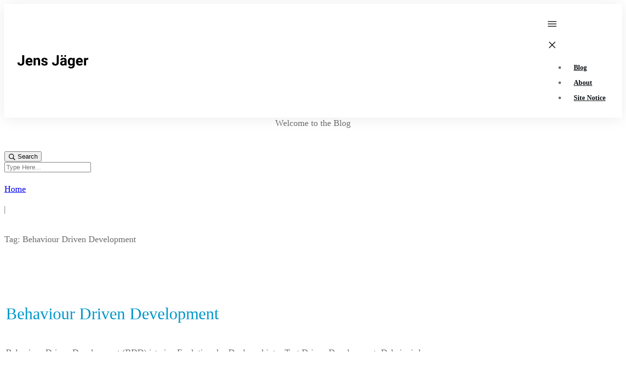

--- FILE ---
content_type: text/html; charset=UTF-8
request_url: https://jensjaeger.com/tag/behaviour-driven-development/
body_size: 20382
content:
<!doctype html><html dir=ltr lang=en-US prefix="og: https://ogp.me/ns#" ><head><link rel=profile href=https://gmpg.org/xfn/11><meta charset="UTF-8"><meta name="viewport" content="width=device-width, initial-scale=1"> <script>window.flatStyles=window.flatStyles||''
window.lightspeedOptimizeStylesheet=function(){const currentStylesheet=document.querySelector('.tcb-lightspeed-style:not([data-ls-optimized])')
if(currentStylesheet){try{if(currentStylesheet.sheet&&currentStylesheet.sheet.cssRules){if(window.flatStyles){if(this.optimizing){setTimeout(window.lightspeedOptimizeStylesheet.bind(this),24)}else{this.optimizing=true;let rulesIndex=0;while(rulesIndex<currentStylesheet.sheet.cssRules.length){const rule=currentStylesheet.sheet.cssRules[rulesIndex]
if(rule.type===CSSRule.STYLE_RULE&&window.flatStyles.includes(`${rule.selectorText}{`)){currentStylesheet.sheet.deleteRule(rulesIndex)}else{rulesIndex++}}
currentStylesheet.setAttribute('data-ls-optimized','1')
window.flatStyles+=currentStylesheet.innerHTML
this.optimizing=false}}else{window.flatStyles=currentStylesheet.innerHTML
currentStylesheet.setAttribute('data-ls-optimized','1')}}}catch(error){console.warn(error)}
if(currentStylesheet.parentElement.tagName!=='HEAD'){const stylesheetID=currentStylesheet.id;if((!stylesheetID||(stylesheetID&&!document.querySelector(`head #${stylesheetID}`)))){document.head.prepend(currentStylesheet)}else{currentStylesheet.remove();}}}}
window.lightspeedOptimizeFlat=function(styleSheetElement){if(document.querySelectorAll('link[href*="thrive_flat.css"]').length>1){styleSheetElement.setAttribute('disabled',true)}else{if(styleSheetElement.parentElement.tagName!=='HEAD'){document.head.append(styleSheetElement)}}}</script> <title>Behaviour Driven Development - jensjaeger.com</title><meta name="robots" content="max-image-preview:large"><link rel=canonical href=https://jensjaeger.com/tag/behaviour-driven-development/ ><meta name="generator" content="All in One SEO (AIOSEO) 4.8.1.1"> <script type=application/ld+json class=aioseo-schema>{"@context":"https:\/\/schema.org","@graph":[{"@type":"BreadcrumbList","@id":"https:\/\/jensjaeger.com\/tag\/behaviour-driven-development\/#breadcrumblist","itemListElement":[{"@type":"ListItem","@id":"https:\/\/jensjaeger.com\/#listItem","position":1,"name":"Home","item":"https:\/\/jensjaeger.com\/","nextItem":{"@type":"ListItem","@id":"https:\/\/jensjaeger.com\/tag\/behaviour-driven-development\/#listItem","name":"Behaviour Driven Development"}},{"@type":"ListItem","@id":"https:\/\/jensjaeger.com\/tag\/behaviour-driven-development\/#listItem","position":2,"name":"Behaviour Driven Development","previousItem":{"@type":"ListItem","@id":"https:\/\/jensjaeger.com\/#listItem","name":"Home"}}]},{"@type":"CollectionPage","@id":"https:\/\/jensjaeger.com\/tag\/behaviour-driven-development\/#collectionpage","url":"https:\/\/jensjaeger.com\/tag\/behaviour-driven-development\/","name":"Behaviour Driven Development - jensjaeger.com","inLanguage":"en-US","isPartOf":{"@id":"https:\/\/jensjaeger.com\/#website"},"breadcrumb":{"@id":"https:\/\/jensjaeger.com\/tag\/behaviour-driven-development\/#breadcrumblist"}},{"@type":"Organization","@id":"https:\/\/jensjaeger.com\/#organization","name":"jensjaeger.com","description":"Development on the Java platform","url":"https:\/\/jensjaeger.com\/"},{"@type":"WebSite","@id":"https:\/\/jensjaeger.com\/#website","url":"https:\/\/jensjaeger.com\/","name":"jensjaeger.com","description":"Development on the Java platform","inLanguage":"en-US","publisher":{"@id":"https:\/\/jensjaeger.com\/#organization"}}]}</script> <link rel=dns-prefetch href=//accounts.google.com><link rel=dns-prefetch href=//apis.google.com><link rel=alternate type=application/rss+xml title="jensjaeger.com &raquo; Feed" href=https://jensjaeger.com/feed/ ><link rel=alternate type=application/rss+xml title="jensjaeger.com &raquo; Comments Feed" href=https://jensjaeger.com/comments/feed/ ><link rel=alternate type=application/rss+xml title="jensjaeger.com &raquo; Behaviour Driven Development Tag Feed" href=https://jensjaeger.com/tag/behaviour-driven-development/feed/ > <script>window._wpemojiSettings={"baseUrl":"https:\/\/s.w.org\/images\/core\/emoji\/14.0.0\/72x72\/","ext":".png","svgUrl":"https:\/\/s.w.org\/images\/core\/emoji\/14.0.0\/svg\/","svgExt":".svg","source":{"concatemoji":"https:\/\/jensjaeger.com\/wp-includes\/js\/wp-emoji-release.min.js?ver=6.3.5"}};
/*! This file is auto-generated */
!function(i,n){var o,s,e;function c(e){try{var t={supportTests:e,timestamp:(new Date).valueOf()};sessionStorage.setItem(o,JSON.stringify(t))}catch(e){}}function p(e,t,n){e.clearRect(0,0,e.canvas.width,e.canvas.height),e.fillText(t,0,0);var t=new Uint32Array(e.getImageData(0,0,e.canvas.width,e.canvas.height).data),r=(e.clearRect(0,0,e.canvas.width,e.canvas.height),e.fillText(n,0,0),new Uint32Array(e.getImageData(0,0,e.canvas.width,e.canvas.height).data));return t.every(function(e,t){return e===r[t]})}function u(e,t,n){switch(t){case"flag":return n(e,"\ud83c\udff3\ufe0f\u200d\u26a7\ufe0f","\ud83c\udff3\ufe0f\u200b\u26a7\ufe0f")?!1:!n(e,"\ud83c\uddfa\ud83c\uddf3","\ud83c\uddfa\u200b\ud83c\uddf3")&&!n(e,"\ud83c\udff4\udb40\udc67\udb40\udc62\udb40\udc65\udb40\udc6e\udb40\udc67\udb40\udc7f","\ud83c\udff4\u200b\udb40\udc67\u200b\udb40\udc62\u200b\udb40\udc65\u200b\udb40\udc6e\u200b\udb40\udc67\u200b\udb40\udc7f");case"emoji":return!n(e,"\ud83e\udef1\ud83c\udffb\u200d\ud83e\udef2\ud83c\udfff","\ud83e\udef1\ud83c\udffb\u200b\ud83e\udef2\ud83c\udfff")}return!1}function f(e,t,n){var r="undefined"!=typeof WorkerGlobalScope&&self instanceof WorkerGlobalScope?new OffscreenCanvas(300,150):i.createElement("canvas"),a=r.getContext("2d",{willReadFrequently:!0}),o=(a.textBaseline="top",a.font="600 32px Arial",{});return e.forEach(function(e){o[e]=t(a,e,n)}),o}function t(e){var t=i.createElement("script");t.src=e,t.defer=!0,i.head.appendChild(t)}"undefined"!=typeof Promise&&(o="wpEmojiSettingsSupports",s=["flag","emoji"],n.supports={everything:!0,everythingExceptFlag:!0},e=new Promise(function(e){i.addEventListener("DOMContentLoaded",e,{once:!0})}),new Promise(function(t){var n=function(){try{var e=JSON.parse(sessionStorage.getItem(o));if("object"==typeof e&&"number"==typeof e.timestamp&&(new Date).valueOf()<e.timestamp+604800&&"object"==typeof e.supportTests)return e.supportTests}catch(e){}return null}();if(!n){if("undefined"!=typeof Worker&&"undefined"!=typeof OffscreenCanvas&&"undefined"!=typeof URL&&URL.createObjectURL&&"undefined"!=typeof Blob)try{var e="postMessage("+f.toString()+"("+[JSON.stringify(s),u.toString(),p.toString()].join(",")+"));",r=new Blob([e],{type:"text/javascript"}),a=new Worker(URL.createObjectURL(r),{name:"wpTestEmojiSupports"});return void(a.onmessage=function(e){c(n=e.data),a.terminate(),t(n)})}catch(e){}c(n=f(s,u,p))}t(n)}).then(function(e){for(var t in e)n.supports[t]=e[t],n.supports.everything=n.supports.everything&&n.supports[t],"flag"!==t&&(n.supports.everythingExceptFlag=n.supports.everythingExceptFlag&&n.supports[t]);n.supports.everythingExceptFlag=n.supports.everythingExceptFlag&&!n.supports.flag,n.DOMReady=!1,n.readyCallback=function(){n.DOMReady=!0}}).then(function(){return e}).then(function(){var e;n.supports.everything||(n.readyCallback(),(e=n.source||{}).concatemoji?t(e.concatemoji):e.wpemoji&&e.twemoji&&(t(e.twemoji),t(e.wpemoji)))}))}((window,document),window._wpemojiSettings);</script> <style>img.wp-smiley,img.emoji{display:inline !important;border:none !important;box-shadow:none !important;height:1em !important;width:1em !important;margin:0
0.07em !important;vertical-align:-0.1em !important;background:none !important;padding:0
!important}</style><link rel=stylesheet href=https://jensjaeger.com/wp-content/cache/minify/a5ff7.css media=all><style id=classic-theme-styles-inline-css>/*! This file is auto-generated */
.wp-block-button__link{color:#fff;background-color:#32373c;border-radius:9999px;box-shadow:none;text-decoration:none;padding:calc(.667em + 2px) calc(1.333em + 2px);font-size:1.125em}.wp-block-file__button{background:#32373c;color:#fff;text-decoration:none}</style><style id=global-styles-inline-css>/*<![CDATA[*/body{--wp--preset--color--black:#000;--wp--preset--color--cyan-bluish-gray:#abb8c3;--wp--preset--color--white:#fff;--wp--preset--color--pale-pink:#f78da7;--wp--preset--color--vivid-red:#cf2e2e;--wp--preset--color--luminous-vivid-orange:#ff6900;--wp--preset--color--luminous-vivid-amber:#fcb900;--wp--preset--color--light-green-cyan:#7bdcb5;--wp--preset--color--vivid-green-cyan:#00d084;--wp--preset--color--pale-cyan-blue:#8ed1fc;--wp--preset--color--vivid-cyan-blue:#0693e3;--wp--preset--color--vivid-purple:#9b51e0;--wp--preset--gradient--vivid-cyan-blue-to-vivid-purple:linear-gradient(135deg,rgba(6,147,227,1) 0%,rgb(155,81,224) 100%);--wp--preset--gradient--light-green-cyan-to-vivid-green-cyan:linear-gradient(135deg,rgb(122,220,180) 0%,rgb(0,208,130) 100%);--wp--preset--gradient--luminous-vivid-amber-to-luminous-vivid-orange:linear-gradient(135deg,rgba(252,185,0,1) 0%,rgba(255,105,0,1) 100%);--wp--preset--gradient--luminous-vivid-orange-to-vivid-red:linear-gradient(135deg,rgba(255,105,0,1) 0%,rgb(207,46,46) 100%);--wp--preset--gradient--very-light-gray-to-cyan-bluish-gray:linear-gradient(135deg,rgb(238,238,238) 0%,rgb(169,184,195) 100%);--wp--preset--gradient--cool-to-warm-spectrum:linear-gradient(135deg,rgb(74,234,220) 0%,rgb(151,120,209) 20%,rgb(207,42,186) 40%,rgb(238,44,130) 60%,rgb(251,105,98) 80%,rgb(254,248,76) 100%);--wp--preset--gradient--blush-light-purple:linear-gradient(135deg,rgb(255,206,236) 0%,rgb(152,150,240) 100%);--wp--preset--gradient--blush-bordeaux:linear-gradient(135deg,rgb(254,205,165) 0%,rgb(254,45,45) 50%,rgb(107,0,62) 100%);--wp--preset--gradient--luminous-dusk:linear-gradient(135deg,rgb(255,203,112) 0%,rgb(199,81,192) 50%,rgb(65,88,208) 100%);--wp--preset--gradient--pale-ocean:linear-gradient(135deg,rgb(255,245,203) 0%,rgb(182,227,212) 50%,rgb(51,167,181) 100%);--wp--preset--gradient--electric-grass:linear-gradient(135deg,rgb(202,248,128) 0%,rgb(113,206,126) 100%);--wp--preset--gradient--midnight:linear-gradient(135deg,rgb(2,3,129) 0%,rgb(40,116,252) 100%);--wp--preset--font-size--small:13px;--wp--preset--font-size--medium:20px;--wp--preset--font-size--large:36px;--wp--preset--font-size--x-large:42px;--wp--preset--spacing--20:0.44rem;--wp--preset--spacing--30:0.67rem;--wp--preset--spacing--40:1rem;--wp--preset--spacing--50:1.5rem;--wp--preset--spacing--60:2.25rem;--wp--preset--spacing--70:3.38rem;--wp--preset--spacing--80:5.06rem;--wp--preset--shadow--natural:6px 6px 9px rgba(0, 0, 0, 0.2);--wp--preset--shadow--deep:12px 12px 50px rgba(0, 0, 0, 0.4);--wp--preset--shadow--sharp:6px 6px 0px rgba(0, 0, 0, 0.2);--wp--preset--shadow--outlined:6px 6px 0px -3px rgba(255, 255, 255, 1), 6px 6px rgba(0, 0, 0, 1);--wp--preset--shadow--crisp:6px 6px 0px rgba(0, 0, 0, 1)}:where(.is-layout-flex){gap:0.5em}:where(.is-layout-grid){gap:0.5em}body .is-layout-flow>.alignleft{float:left;margin-inline-start:0;margin-inline-end:2em}body .is-layout-flow>.alignright{float:right;margin-inline-start:2em;margin-inline-end:0}body .is-layout-flow>.aligncenter{margin-left:auto !important;margin-right:auto !important}body .is-layout-constrained>.alignleft{float:left;margin-inline-start:0;margin-inline-end:2em}body .is-layout-constrained>.alignright{float:right;margin-inline-start:2em;margin-inline-end:0}body .is-layout-constrained>.aligncenter{margin-left:auto !important;margin-right:auto !important}body .is-layout-constrained>:where(:not(.alignleft):not(.alignright):not(.alignfull)){max-width:var(--wp--style--global--content-size);margin-left:auto !important;margin-right:auto !important}body .is-layout-constrained>.alignwide{max-width:var(--wp--style--global--wide-size)}body .is-layout-flex{display:flex}body .is-layout-flex{flex-wrap:wrap;align-items:center}body .is-layout-flex>*{margin:0}body .is-layout-grid{display:grid}body .is-layout-grid>*{margin:0}:where(.wp-block-columns.is-layout-flex){gap:2em}:where(.wp-block-columns.is-layout-grid){gap:2em}:where(.wp-block-post-template.is-layout-flex){gap:1.25em}:where(.wp-block-post-template.is-layout-grid){gap:1.25em}.has-black-color{color:var(--wp--preset--color--black) !important}.has-cyan-bluish-gray-color{color:var(--wp--preset--color--cyan-bluish-gray) !important}.has-white-color{color:var(--wp--preset--color--white) !important}.has-pale-pink-color{color:var(--wp--preset--color--pale-pink) !important}.has-vivid-red-color{color:var(--wp--preset--color--vivid-red) !important}.has-luminous-vivid-orange-color{color:var(--wp--preset--color--luminous-vivid-orange) !important}.has-luminous-vivid-amber-color{color:var(--wp--preset--color--luminous-vivid-amber) !important}.has-light-green-cyan-color{color:var(--wp--preset--color--light-green-cyan) !important}.has-vivid-green-cyan-color{color:var(--wp--preset--color--vivid-green-cyan) !important}.has-pale-cyan-blue-color{color:var(--wp--preset--color--pale-cyan-blue) !important}.has-vivid-cyan-blue-color{color:var(--wp--preset--color--vivid-cyan-blue) !important}.has-vivid-purple-color{color:var(--wp--preset--color--vivid-purple) !important}.has-black-background-color{background-color:var(--wp--preset--color--black) !important}.has-cyan-bluish-gray-background-color{background-color:var(--wp--preset--color--cyan-bluish-gray) !important}.has-white-background-color{background-color:var(--wp--preset--color--white) !important}.has-pale-pink-background-color{background-color:var(--wp--preset--color--pale-pink) !important}.has-vivid-red-background-color{background-color:var(--wp--preset--color--vivid-red) !important}.has-luminous-vivid-orange-background-color{background-color:var(--wp--preset--color--luminous-vivid-orange) !important}.has-luminous-vivid-amber-background-color{background-color:var(--wp--preset--color--luminous-vivid-amber) !important}.has-light-green-cyan-background-color{background-color:var(--wp--preset--color--light-green-cyan) !important}.has-vivid-green-cyan-background-color{background-color:var(--wp--preset--color--vivid-green-cyan) !important}.has-pale-cyan-blue-background-color{background-color:var(--wp--preset--color--pale-cyan-blue) !important}.has-vivid-cyan-blue-background-color{background-color:var(--wp--preset--color--vivid-cyan-blue) !important}.has-vivid-purple-background-color{background-color:var(--wp--preset--color--vivid-purple) !important}.has-black-border-color{border-color:var(--wp--preset--color--black) !important}.has-cyan-bluish-gray-border-color{border-color:var(--wp--preset--color--cyan-bluish-gray) !important}.has-white-border-color{border-color:var(--wp--preset--color--white) !important}.has-pale-pink-border-color{border-color:var(--wp--preset--color--pale-pink) !important}.has-vivid-red-border-color{border-color:var(--wp--preset--color--vivid-red) !important}.has-luminous-vivid-orange-border-color{border-color:var(--wp--preset--color--luminous-vivid-orange) !important}.has-luminous-vivid-amber-border-color{border-color:var(--wp--preset--color--luminous-vivid-amber) !important}.has-light-green-cyan-border-color{border-color:var(--wp--preset--color--light-green-cyan) !important}.has-vivid-green-cyan-border-color{border-color:var(--wp--preset--color--vivid-green-cyan) !important}.has-pale-cyan-blue-border-color{border-color:var(--wp--preset--color--pale-cyan-blue) !important}.has-vivid-cyan-blue-border-color{border-color:var(--wp--preset--color--vivid-cyan-blue) !important}.has-vivid-purple-border-color{border-color:var(--wp--preset--color--vivid-purple) !important}.has-vivid-cyan-blue-to-vivid-purple-gradient-background{background:var(--wp--preset--gradient--vivid-cyan-blue-to-vivid-purple) !important}.has-light-green-cyan-to-vivid-green-cyan-gradient-background{background:var(--wp--preset--gradient--light-green-cyan-to-vivid-green-cyan) !important}.has-luminous-vivid-amber-to-luminous-vivid-orange-gradient-background{background:var(--wp--preset--gradient--luminous-vivid-amber-to-luminous-vivid-orange) !important}.has-luminous-vivid-orange-to-vivid-red-gradient-background{background:var(--wp--preset--gradient--luminous-vivid-orange-to-vivid-red) !important}.has-very-light-gray-to-cyan-bluish-gray-gradient-background{background:var(--wp--preset--gradient--very-light-gray-to-cyan-bluish-gray) !important}.has-cool-to-warm-spectrum-gradient-background{background:var(--wp--preset--gradient--cool-to-warm-spectrum) !important}.has-blush-light-purple-gradient-background{background:var(--wp--preset--gradient--blush-light-purple) !important}.has-blush-bordeaux-gradient-background{background:var(--wp--preset--gradient--blush-bordeaux) !important}.has-luminous-dusk-gradient-background{background:var(--wp--preset--gradient--luminous-dusk) !important}.has-pale-ocean-gradient-background{background:var(--wp--preset--gradient--pale-ocean) !important}.has-electric-grass-gradient-background{background:var(--wp--preset--gradient--electric-grass) !important}.has-midnight-gradient-background{background:var(--wp--preset--gradient--midnight) !important}.has-small-font-size{font-size:var(--wp--preset--font-size--small) !important}.has-medium-font-size{font-size:var(--wp--preset--font-size--medium) !important}.has-large-font-size{font-size:var(--wp--preset--font-size--large) !important}.has-x-large-font-size{font-size:var(--wp--preset--font-size--x-large) !important}.wp-block-navigation a:where(:not(.wp-element-button)){color:inherit}:where(.wp-block-post-template.is-layout-flex){gap:1.25em}:where(.wp-block-post-template.is-layout-grid){gap:1.25em}:where(.wp-block-columns.is-layout-flex){gap:2em}:where(.wp-block-columns.is-layout-grid){gap:2em}.wp-block-pullquote{font-size:1.5em;line-height:1.6}/*]]>*/</style><link rel=stylesheet href=https://jensjaeger.com/wp-content/cache/minify/01f66.css media=all><style id=akismet-widget-style-inline-css>/*<![CDATA[*/.a-stats{--akismet-color-mid-green:#357b49;--akismet-color-white:#fff;--akismet-color-light-grey:#f6f7f7;max-width:350px;width:auto}.a-stats
*{all:unset;box-sizing:border-box}.a-stats
strong{font-weight:600}.a-stats a.a-stats__link,
.a-stats a.a-stats__link:visited,
.a-stats a.a-stats__link:active{background:var(--akismet-color-mid-green);border:none;box-shadow:none;border-radius:8px;color:var(--akismet-color-white);cursor:pointer;display:block;font-family:-apple-system,BlinkMacSystemFont,'Segoe UI','Roboto','Oxygen-Sans','Ubuntu','Cantarell','Helvetica Neue',sans-serif;font-weight:500;padding:12px;text-align:center;text-decoration:none;transition:all 0.2s ease}.widget .a-stats a.a-stats__link:focus{background:var(--akismet-color-mid-green);color:var(--akismet-color-white);text-decoration:none}.a-stats a.a-stats__link:hover{filter:brightness(110%);box-shadow:0 4px 12px rgba(0, 0, 0, 0.06), 0 0 2px rgba(0, 0, 0, 0.16)}.a-stats
.count{color:var(--akismet-color-white);display:block;font-size:1.5em;line-height:1.4;padding:0
13px;white-space:nowrap}/*]]>*/</style><link rel=stylesheet href=https://jensjaeger.com/wp-content/cache/minify/94a00.css media=all> <script defer src=https://jensjaeger.com/wp-content/cache/minify/9f68c.js></script> <script id=wp-i18n-js-after>wp.i18n.setLocaleData({'text direction\u0004ltr':['ltr']});</script> <script defer src=https://jensjaeger.com/wp-content/cache/minify/064ea.js></script> <script id=jquery-ui-autocomplete-js-extra>var uiAutocompleteL10n={"noResults":"No results found.","oneResult":"1 result found. Use up and down arrow keys to navigate.","manyResults":"%d results found. Use up and down arrow keys to navigate.","itemSelected":"Item selected."};</script> <script defer src=https://jensjaeger.com/wp-content/cache/minify/ec202.js></script> <script id=tve_frontend-js-extra>/*<![CDATA[*/var tve_frontend_options={"ajaxurl":"https:\/\/jensjaeger.com\/wp-admin\/admin-ajax.php","is_editor_page":"","page_events":[],"is_single":"0","social_fb_app_id":"","dash_url":"https:\/\/jensjaeger.com\/wp-content\/plugins\/thrive-product-manager\/thrive-dashboard","queried_object":{"term_id":38,"taxonomy":"post_tag"},"query_vars":{"tag":"behaviour-driven-development"},"$_POST":[],"translations":{"Copy":"Copy","empty_username":"ERROR: The username field is empty.","empty_password":"ERROR: The password field is empty.","empty_login":"ERROR: Enter a username or email address.","min_chars":"At least %s characters are needed","no_headings":"No headings found","registration_err":{"required_field":"<strong>Error<\/strong>: This field is required","required_email":"<strong>Error<\/strong>: Please type your email address.","invalid_email":"<strong>Error<\/strong>: The email address isn&#8217;t correct.","passwordmismatch":"<strong>Error<\/strong>: Password mismatch"}},"routes":{"posts":"https:\/\/jensjaeger.com\/wp-json\/tcb\/v1\/posts","video_reporting":"https:\/\/jensjaeger.com\/wp-json\/tcb\/v1\/video-reporting"},"nonce":"174df9533c","allow_video_src":"","google_client_id":null,"google_api_key":null,"facebook_app_id":null,"lead_generation_custom_tag_apis":["activecampaign","aweber","convertkit","drip","klicktipp","mailchimp","sendlane","zapier"],"post_request_data":[],"user_profile_nonce":"1c8ecab79c","ip":"114.119.158.142","current_user":[],"conditional_display":{"is_tooltip_dismissed":false}};/*]]>*/</script> <script defer src=https://jensjaeger.com/wp-content/cache/minify/b3fc6.js></script> <script id=theme-frontend-js-extra>/*<![CDATA[*/var thrive_front_localize={"comments_form":{"error_defaults":{"email":"Email address invalid","url":"Website address invalid","required":"Required field missing"}},"routes":{"posts":"https:\/\/jensjaeger.com\/wp-json\/tcb\/v1\/posts","frontend":"https:\/\/jensjaeger.com\/wp-json\/ttb\/v1\/frontend"},"tar_post_url":"?tve=true&action=architect&from_theme=1","is_editor":"","ID":"2116","template_url":"?tve=true&action=architect&from_tar=12","pagination_url":{"template":"https:\/\/jensjaeger.com\/tag\/behaviour-driven-development\/page\/[thrive_page_number]\/","base":"https:\/\/jensjaeger.com\/tag\/behaviour-driven-development\/"},"sidebar_visibility":[],"is_singular":"","is_user_logged_in":""};/*]]>*/</script> <script defer src=https://jensjaeger.com/wp-content/cache/minify/b8404.js></script> <link rel=https://api.w.org/ href=https://jensjaeger.com/wp-json/ ><link rel=alternate type=application/json href=https://jensjaeger.com/wp-json/wp/v2/tags/38><link rel=EditURI type=application/rsd+xml title=RSD href=https://jensjaeger.com/xmlrpc.php?rsd><meta name="generator" content="WordPress 6.3.5"><style id=tve_global_variables>/*<![CDATA[*/:root{--tcb-background-author-image:url(https://secure.gravatar.com/avatar/f49deac4eebc7ef77b2d5c5ec45779bb?s=256&d=mm&r=g);--tcb-background-user-image:url();--tcb-background-featured-image-thumbnail:url(https://jensjaeger.com/wp-content/plugins/thrive-visual-editor/editor/css/images/featured_image.png);--tcb-skin-color-0:hsla(var(--tcb-theme-main-master-h,210), var(--tcb-theme-main-master-s,77%), var(--tcb-theme-main-master-l,54%), var(--tcb-theme-main-master-a,1));--tcb-skin-color-0-h:var(--tcb-theme-main-master-h,210);--tcb-skin-color-0-s:var(--tcb-theme-main-master-s,77%);--tcb-skin-color-0-l:var(--tcb-theme-main-master-l,54%);--tcb-skin-color-0-a:var(--tcb-theme-main-master-a,1);--tcb-skin-color-1:hsla(calc(var(--tcb-theme-main-master-h,210) - 0 ), 79%, 54%, 0.5);--tcb-skin-color-1-h:calc(var(--tcb-theme-main-master-h,210) - 0 );--tcb-skin-color-1-s:79%;--tcb-skin-color-1-l:54%;--tcb-skin-color-1-a:0.5;--tcb-skin-color-3:hsla(calc(var(--tcb-theme-main-master-h,210) + 30 ), 85%, 13%, 1);--tcb-skin-color-3-h:calc(var(--tcb-theme-main-master-h,210) + 30 );--tcb-skin-color-3-s:85%;--tcb-skin-color-3-l:13%;--tcb-skin-color-3-a:1;--tcb-skin-color-8:hsla(calc(var(--tcb-theme-main-master-h,210) - 0 ), 79%, 54%, 0.18);--tcb-skin-color-8-h:calc(var(--tcb-theme-main-master-h,210) - 0 );--tcb-skin-color-8-s:79%;--tcb-skin-color-8-l:54%;--tcb-skin-color-8-a:0.18;--tcb-skin-color-9:hsla(calc(var(--tcb-theme-main-master-h,210) - 3 ), 56%, 96%, 1);--tcb-skin-color-9-h:calc(var(--tcb-theme-main-master-h,210) - 3 );--tcb-skin-color-9-s:56%;--tcb-skin-color-9-l:96%;--tcb-skin-color-9-a:1;--tcb-skin-color-10:hsla(calc(var(--tcb-theme-main-master-h,210) - 21 ), 100%, 81%, 1);--tcb-skin-color-10-h:calc(var(--tcb-theme-main-master-h,210) - 21 );--tcb-skin-color-10-s:100%;--tcb-skin-color-10-l:81%;--tcb-skin-color-10-a:1;--tcb-skin-color-13:hsla(calc(var(--tcb-theme-main-master-h,210) - 0 ), 79%, 36%, 0.5);--tcb-skin-color-13-h:calc(var(--tcb-theme-main-master-h,210) - 0 );--tcb-skin-color-13-s:79%;--tcb-skin-color-13-l:36%;--tcb-skin-color-13-a:0.5;--tcb-skin-color-16:hsla(calc(var(--tcb-theme-main-master-h,210) - 0 ), 3%, 36%, 1);--tcb-skin-color-16-h:calc(var(--tcb-theme-main-master-h,210) - 0 );--tcb-skin-color-16-s:3%;--tcb-skin-color-16-l:36%;--tcb-skin-color-16-a:1;--tcb-skin-color-18:hsla(calc(var(--tcb-theme-main-master-h,210) - 0 ), calc(var(--tcb-theme-main-master-s,77%) + 2% ), calc(var(--tcb-theme-main-master-l,54%) - 0% ), 0.8);--tcb-skin-color-18-h:calc(var(--tcb-theme-main-master-h,210) - 0 );--tcb-skin-color-18-s:calc(var(--tcb-theme-main-master-s,77%) + 2% );--tcb-skin-color-18-l:calc(var(--tcb-theme-main-master-l,54%) - 0% );--tcb-skin-color-18-a:0.8;--tcb-skin-color-19:hsla(calc(var(--tcb-theme-main-master-h,210) - 3 ), 56%, 96%, 0.85);--tcb-skin-color-19-h:calc(var(--tcb-theme-main-master-h,210) - 3 );--tcb-skin-color-19-s:56%;--tcb-skin-color-19-l:96%;--tcb-skin-color-19-a:0.85;--tcb-skin-color-20:hsla(calc(var(--tcb-theme-main-master-h,210) - 3 ), 56%, 96%, 0.9);--tcb-skin-color-20-h:calc(var(--tcb-theme-main-master-h,210) - 3 );--tcb-skin-color-20-s:56%;--tcb-skin-color-20-l:96%;--tcb-skin-color-20-a:0.9;--tcb-skin-color-21:hsla(calc(var(--tcb-theme-main-master-h,210) - 210 ), calc(var(--tcb-theme-main-master-s,77%) - 77% ), calc(var(--tcb-theme-main-master-l,54%) + 46% ), 1);--tcb-skin-color-21-h:calc(var(--tcb-theme-main-master-h,210) - 210 );--tcb-skin-color-21-s:calc(var(--tcb-theme-main-master-s,77%) - 77% );--tcb-skin-color-21-l:calc(var(--tcb-theme-main-master-l,54%) + 46% );--tcb-skin-color-21-a:1;--tcb-skin-color-2:rgb(248, 248, 248);--tcb-skin-color-2-h:0;--tcb-skin-color-2-s:0%;--tcb-skin-color-2-l:97%;--tcb-skin-color-2-a:1;--tcb-skin-color-4:rgb(12, 17, 21);--tcb-skin-color-4-h:206;--tcb-skin-color-4-s:27%;--tcb-skin-color-4-l:6%;--tcb-skin-color-4-a:1;--tcb-skin-color-5:rgb(106, 107, 108);--tcb-skin-color-5-h:210;--tcb-skin-color-5-s:0%;--tcb-skin-color-5-l:41%;--tcb-skin-color-5-a:1;--tcb-skin-color-14:rgb(230, 230, 230);--tcb-skin-color-14-h:0;--tcb-skin-color-14-s:0%;--tcb-skin-color-14-l:90%;--tcb-skin-color-14-a:1;--tcb-skin-color-22:rgb(255, 255, 255);--tcb-skin-color-22-h:0;--tcb-skin-color-22-s:0%;--tcb-skin-color-22-l:100%;--tcb-skin-color-22-a:1;--tcb-main-master-h:195;--tcb-main-master-s:99%;--tcb-main-master-l:40%;--tcb-main-master-a:1;--tcb-theme-main-master-h:195;--tcb-theme-main-master-s:99%;--tcb-theme-main-master-l:40%;--tcb-theme-main-master-a:1}/*]]>*/</style><link rel=stylesheet href=https://jensjaeger.com/wp-content/cache/minify/a0de3.css media=all><style id=thrive-default-styles>/*<![CDATA[*/@media (min-width: 300px){.tcb-style-wrap
h1{color:var(--tcb-skin-color-4);--tcb-applied-color:var$(--tcb-skin-color-4);font-family:Roboto;font-weight:var(--g-regular-weight, normal);font-size:40px;background-color:rgba(0, 0, 0, 0);font-style:normal;margin:0px;padding-top:0px;padding-bottom:24px;text-transform:none;border-left-width:0px;border-left-style:none;border-left-color:rgba(10, 10, 10, 0.85);line-height:1.3em;--tcb-typography-font-family:Roboto;--g-regular-weight:400}.tcb-style-wrap
h2{font-family:Roboto;font-weight:var(--g-regular-weight, normal);color:var(--tcb-skin-color-4);--tcb-applied-color:var$(--tcb-skin-color-4);padding-top:0px;margin-top:0px;padding-bottom:24px;margin-bottom:0px;font-size:34px;line-height:1.4em;--tcb-typography-font-family:Roboto;--g-regular-weight:400}.tcb-style-wrap
h3{font-family:Roboto;font-weight:var(--g-regular-weight, normal);color:var(--tcb-skin-color-4);--tcb-applied-color:var$(--tcb-skin-color-4);padding-top:0px;margin-top:0px;padding-bottom:24px;margin-bottom:0px;font-size:24px;line-height:1.4em;--tcb-typography-font-family:Roboto;--g-regular-weight:400}.tcb-style-wrap
h4{font-family:Roboto;font-weight:var(--g-regular-weight, normal);color:var(--tcb-skin-color-4);--tcb-applied-color:var$(--tcb-skin-color-4);padding-top:0px;margin-top:0px;padding-bottom:24px;margin-bottom:0px;font-size:20px;line-height:1.4em;--tcb-typography-font-family:Roboto;--g-regular-weight:400}.tcb-style-wrap
h5{font-family:Roboto;font-weight:var(--g-regular-weight, normal);color:var(--tcb-skin-color-4);--tcb-applied-color:var$(--tcb-skin-color-4);padding-top:0px;margin-top:0px;padding-bottom:24px;margin-bottom:0px;line-height:1.4em;--tcb-typography-font-family:Roboto;--g-regular-weight:400}.tcb-style-wrap
h6{font-family:Roboto;font-weight:var(--g-regular-weight, normal);color:var(--tcb-skin-color-4);--tcb-applied-color:var$(--tcb-skin-color-4);padding-top:0px;margin-top:0px;padding-bottom:24px;margin-bottom:0px;line-height:1.6em;--tcb-typography-font-family:Roboto;--g-regular-weight:400}.tcb-style-wrap
p{color:var(--tcb-skin-color-5);--tcb-applied-color:var$(--tcb-skin-color-5);font-family:Roboto;font-weight:var(--g-regular-weight, normal);font-size:18px;padding-top:0px;margin-top:0px;padding-bottom:24px;margin-bottom:0px;--tcb-typography-font-family:Roboto;--g-regular-weight:400}:not(.inc) .thrv_text_element a:not(.tcb-button-link), :not(.inc) .tcb-styled-list a, :not(.inc) .tcb-numbered-list a, .tve-input-option-text a, .tcb-post-content p a, .tcb-post-content li a, .tcb-post-content blockquote a, .tcb-post-content pre
a{--tcb-applied-color:var$(--tcb-skin-color-5);font-family:Roboto;font-weight:var(--g-regular-weight, normal);font-size:inherit;text-decoration-line:none;--eff:none;text-decoration-color:var(--eff-color, currentColor);color:var(--tcb-skin-color-0);--tcb-typography-font-family:Roboto;--g-regular-weight:400}:not(.inc) .thrv_text_element a:not(.tcb-button-link):hover, :not(.inc) .tcb-styled-list a:hover, :not(.inc) .tcb-numbered-list a:hover, .tve-input-option-text a:hover, .tcb-post-content p a:hover, .tcb-post-content li a:hover, .tcb-post-content blockquote a:hover, .tcb-post-content pre a:hover{text-decoration-line:none;--eff:none;text-decoration-color:var(--eff-color, currentColor);color:var(--tcb-skin-color-3)}.tcb-style-wrap ul:not([class*="menu"]), .tcb-style-wrap
ol{color:var(--tcb-skin-color-5);--tcb-applied-color:var$(--tcb-skin-color-5);font-family:Roboto;font-weight:var(--g-regular-weight, normal);font-size:18px;margin-top:0px;margin-bottom:0px;padding-top:0px;padding-bottom:12px;padding-left:0px;--tcb-typography-font-family:Roboto;--g-regular-weight:400}.tcb-style-wrap li:not([class*="menu"]){color:var(--tcb-skin-color-5);--tcb-applied-color:var$(--tcb-skin-color-5);font-family:Roboto;font-weight:var(--g-regular-weight, normal);font-size:18px;line-height:1.4em;padding-bottom:16px;margin-bottom:0px;--tcb-typography-font-family:Roboto;--g-regular-weight:400}.tcb-style-wrap
blockquote{color:var(--tcb-skin-color-5);--tcb-applied-color:var$(--tcb-skin-color-5);font-family:Roboto;font-weight:var(--g-regular-weight, normal);font-size:18px;padding-top:0px;padding-bottom:0px;border-left:;margin-top:0px;margin-bottom:24px;--tcb-typography-font-family:Roboto;--g-regular-weight:400}body,.tcb-plain-text{color:var(--tcb-skin-color-5);--tcb-applied-color:var$(--tcb-skin-color-5);font-family:Roboto;font-weight:var(--g-regular-weight, normal);font-size:18px;--tcb-typography-font-family:Roboto;--g-regular-weight:400}.tcb-style-wrap
pre{font-family:Roboto;--tcb-typography-font-family:Roboto;font-weight:var(--g-regular-weight, normal);--g-regular-weight:400}}@media (max-width: 1023px){.tcb-style-wrap
h1{font-size:36px;padding-bottom:22px;margin-bottom:0px}.tcb-style-wrap
h2{padding-bottom:22px;margin-bottom:0px;font-size:28px}.tcb-style-wrap
h3{padding-bottom:22px;margin-bottom:0px;font-size:22px}.tcb-style-wrap
h4{padding-bottom:22px;margin-bottom:0px}.tcb-style-wrap
h5{padding-bottom:22px;margin-bottom:0px}.tcb-style-wrap
h6{padding-bottom:22px;margin-bottom:0px}.tcb-style-wrap
p{padding-bottom:22px;margin-bottom:0px;padding-top:0px;margin-top:0px}.tcb-style-wrap ul:not([class*="menu"]), .tcb-style-wrap
ol{padding-top:0px;padding-bottom:4px}.tcb-style-wrap li:not([class*="menu"]){line-height:1.75em;--tcb-typography-line-height:1.75em;padding-bottom:14px;margin-bottom:0px}.tcb-style-wrap
blockquote{margin-bottom:22px}}@media (max-width: 767px){.tcb-style-wrap
h1{font-size:28px;padding-bottom:20px;margin-bottom:0px}.tcb-style-wrap
h2{font-size:24px;padding-bottom:20px;margin-bottom:0px}.tcb-style-wrap
h3{font-size:22px;padding-bottom:20px;margin-bottom:0px}.tcb-style-wrap
h4{font-size:20px;padding-bottom:20px;margin-bottom:0px}.tcb-style-wrap
h5{padding-bottom:20px;margin-bottom:0px}.tcb-style-wrap
h6{padding-bottom:20px;margin-bottom:0px}.tcb-style-wrap
p{padding-bottom:20px;margin-bottom:0px;padding-top:0px;margin-top:0px}.tcb-style-wrap ul:not([class*="menu"]), .tcb-style-wrap
ol{padding-left:0px;padding-bottom:4px;padding-top:0px}.tcb-style-wrap li:not([class*="menu"]){padding-bottom:10px;margin-bottom:0px}.tcb-style-wrap
blockquote{margin-bottom:20px}}/*]]>*/</style><link rel=icon href=https://jensjaeger.com/dateien/2020/07/jens_jaeger_favicon.png sizes=32x32><link rel=icon href=https://jensjaeger.com/dateien/2020/07/jens_jaeger_favicon.png sizes=192x192><link rel=apple-touch-icon href=https://jensjaeger.com/dateien/2020/07/jens_jaeger_favicon.png><meta name="msapplication-TileImage" content="https://jensjaeger.com/dateien/2020/07/jens_jaeger_favicon.png"></head><body class="archive tag tag-behaviour-driven-development tag-38 tve-theme-2116 thrive-layout-2065"><div id=wrapper class=tcb-style-wrap><header id=thrive-header class="thrv_wrapper thrv_symbol thrv_header thrv_symbol_2138 tve-default-state" role=banner><div class="thrive-shortcode-html thrive-symbol-shortcode tve-default-state" data-symbol-id=2138><style class=tve-symbol-custom-style>/*<![CDATA[*/@media (min-width: 300px){.thrv_symbol_2138 [data-css="tve-u-16eff063edc"]{padding:0px
!important}.thrv_symbol_2138 [data-css="tve-u-16eff064345"]{margin:0px
!important}.thrv_symbol_2138 [data-css="tve-u-16eff063edc"]>.tcb-flex-col>.tcb-col{justify-content:center}.thrv_symbol_2138 [data-css="tve-u-16eff067282"]{max-width:24.1%}.thrv_symbol_2138 [data-css="tve-u-16eff067395"]{max-width:75.9%}.thrv_symbol_2138 [data-css="tve-u-16eff0801da"]::after{clear:both}.thrv_symbol_2138 .symbol-section-out{box-shadow:rgba(0,0,0,0.0784314) 0px 2px 30px 0px;background-color:rgb(255,255,255) !important}.thrv_symbol_2138 [data-css="tve-u-170156e432e"]{border-top-width:medium;border-top-style:none;border-bottom-width:medium;border-bottom-style:none;float:right;z-index:3;position:relative;padding:0px
!important;margin:0px
!important}.thrv_symbol_2138 [data-css="tve-u-170156e432e"] .tve_w_menu{background-color:transparent !important;padding-top:0px !important;padding-bottom:0px !important}.thrv_symbol_2138 .thrv_widget_menu #m-170156e432d>li:not(.tcb-excluded-from-group-item){border-right-width:medium;border-right-style:none;border-bottom-width:medium;border-bottom-style:none;border-left-width:medium;border-left-style:none;--tve-color:var(--tcb-skin-color-4);--tve-font-weight:var(--g-bold-weight,bold);--tve-font-size:14px;padding:5px
14px !important;margin-right:0px !important;margin-left:0px !important}.thrv_symbol_2138 .thrv_widget_menu #m-170156e432d>li:not(.tcb-excluded-from-group-item)>a{text-transform:capitalize;--tcb-applied-color:var$(--tcb-skin-color-4);font-weight:600 !important;color:var(--tve-color,var(--tcb-skin-color-4))!important;font-size:var(--tve-font-size,14px)!important}:not(#tve) .thrv_symbol_2138 .thrv_widget_menu #m-170156e432d>li:not(.tcb-excluded-from-group-item):hover{border-bottom-width:medium !important;border-bottom-style:none !important}:not(#tve) .thrv_symbol_2138 .thrv_widget_menu #m-170156e432d>li:not(.tcb-excluded-from-group-item)>a{font-weight:var(--tve-font-weight,var(--g-bold-weight,bold) )!important}.thrv_symbol_2138 .symbol-section-in{max-width:100%;padding:8px
20px !important}.thrv_symbol_2138 [data-css="tve-u-17076c6b956"]{width:160px;margin-top:0px !important;margin-bottom:0px !important}.thrv_symbol_2138{margin-left:0px !important}.thrv_symbol_2138 .thrv_widget_menu #m-170156e432d>li:not(.tcb-excluded-from-group-item).tve-state-active{--tve-color:var(--tcb-skin-color-22);--tve-applied---tve-color:var$(--tcb-skin-color-22);background-image:linear-gradient(var(--tcb-skin-color-0),var(--tcb-skin-color-0))!important;background-size:auto !important;background-attachment:scroll !important;--tve-applied-background-image:linear-gradient(var$(--tcb-skin-color-0),var$(--tcb-skin-color-0))!important;background-position:50% 50% !important;background-repeat:no-repeat no-repeat !important}.thrv_symbol_2138 .thrv_widget_menu #m-170156e432d>li:not(.tcb-excluded-from-group-item).tve-state-active>a{--tcb-applied-color:var$(--tcb-skin-color-22);color:var(--tve-color,var(--tcb-skin-color-22))!important;--tve-applied-color:var$(--tve-color,var$(--tcb-skin-color-22))!important}}@media (max-width: 1023px){.thrv_symbol_2138 [data-css="tve-u-16eff063edc"]{padding:0px
!important;flex-flow:row nowrap !important}.thrv_symbol_2138 [data-css="tve-u-16eff067395"]{max-width:67.4%}.thrv_symbol_2138 [data-css="tve-u-16eff067282"]{max-width:32.6%}:not(#tve) .thrv_symbol_2138 [data-css="tve-u-170156e432e"] .tcb-icon-open>:first-child{color:rgb(57,163,209)}.thrv_symbol_2138 [data-css="tve-u-170156e432e"] .tcb-icon-open{font-size:25px;width:25px;height:25px}:not(#tve) .thrv_symbol_2138 [data-css="tve-u-170156e432e"] .tcb-icon-close>:first-child{color:rgb(57,163,209)}.thrv_symbol_2138 [data-css="tve-u-170156e432e"] .tcb-icon-close{font-size:25px;width:25px;height:25px}.thrv_symbol_2138 .thrv_widget_menu #m-170156e432d>li:not(.tcb-excluded-from-group-item){padding:0px
!important;margin-top:10px !important}:not(#tve) .thrv_symbol_2138 [data-css="tve-u-170156e432e"] .tve-m-trigger .thrv_icon>svg{color:var(--tcb-skin-color-4)}.thrv_symbol_2138 [data-css="tve-u-170156e432e"] .tve_w_menu{padding:20px
40px !important;background-color:rgb(255,255,255) !important}.thrv_symbol_2138 [data-css="tve-u-170156e432e"]{z-index:4 !important}.thrv_symbol_2138 .symbol-section-in{padding-left:40px !important;padding-right:30px !important}}@media (max-width: 767px){.thrv_symbol_2138 [data-css="tve-u-16eff063edc"]{padding:0px
!important;flex-flow:row wrap !important}.thrv_symbol_2138 [data-css="tve-u-16eff063edc"] .tcb-flex-col{flex-basis:103px !important}.thrv_symbol_2138 [data-css="tve-u-170156e432e"] .tve_w_menu{padding-left:20px !important;padding-right:20px !important;padding-top:20px !important}.thrv_symbol_2138 .thrv_widget_menu #m-170156e432d>li:not(.tcb-excluded-from-group-item)>a{line-height:var(--tve-line-height,1.4em)!important}.thrv_symbol_2138 .thrv_widget_menu #m-170156e432d>li:not(.tcb-excluded-from-group-item){--tve-line-height:1.4em;padding:0px
!important;margin-top:0px !important;margin-bottom:0px !important}.thrv_symbol_2138 .symbol-section-in{padding-left:20px !important;padding-right:10px !important}}/*]]>*/</style><div class=symbol-section-out style></div><div class=symbol-section-in style><div class="thrv_wrapper thrv-columns" style data-css=tve-u-16eff064345><div class="tcb-flex-row v-2 m-edit tcb-medium-no-wrap tcb-resized tcb-mobile-wrap tcb--cols--2" style="padding: 0px !important;" data-css=tve-u-16eff063edc><div class=tcb-flex-col data-css=tve-u-16eff067282 style><div class=tcb-col style><a class="tcb-logo thrv_wrapper" href=https://jensjaeger.com data-css=tve-u-17076c6b956 data-img-style class><picture><source srcset=https://jensjaeger.com/dateien/2020/07/jens_jaeger_logo_black.png media=(min-width:1024px)></source><img src=https://jensjaeger.com/dateien/2020/07/jens_jaeger_logo_black.png height=80 width=300 alt style class=tve-not-lazy-loaded></img></picture></a></div></div><div class=tcb-flex-col data-css=tve-u-16eff067395 style><div class=tcb-col style><div class=tcb-clear data-css=tve-u-16eff0801da><div class="thrv_wrapper thrv_widget_menu tve-custom-menu-upgrade tve-mobile-dropdown tve-menu-template-light-tmp-first da-fold tve-regular" data-tve-switch-icon=tablet,mobile data-css=tve-u-170156e432e style><div class="thrive-shortcode-html thrive-shortcode-html-editable tve_clearfix" > <a class="tve-m-trigger t_tve_horizontal" href=javascript:void(0)><div class="thrv_wrapper thrv_icon tcb-icon-open"><svg class=tcb-icon viewBox="0 0 24 24" data-name=align-justify><g><g><path class=st0 d=M23,13H1c-0.6,0-1-0.4-1-1s0.4-1,1-1h22c0.6,0,1,0.4,1,1S23.6,13,23,13z /></g><g><path class=st0 d=M23,6.7H1c-0.6,0-1-0.4-1-1s0.4-1,1-1h22c0.6,0,1,0.4,1,1S23.6,6.7,23,6.7z /></g><g><path class=st0 d=M23,19.3H1c-0.6,0-1-0.4-1-1s0.4-1,1-1h22c0.6,0,1,0.4,1,1S23.6,19.3,23,19.3z /></g></g></svg></div><div class="thrv_wrapper thrv_icon tcb-icon-close"><svg class=tcb-icon viewBox="0 0 24 24" data-name=close><path class=st0 d="M13.4,12l7.1-7.1c0.4-0.4,0.4-1,0-1.4s-1-0.4-1.4,0L12,10.6L4.9,3.5c-0.4-0.4-1-0.4-1.4,0s-0.4,1,0,1.4l7.1,7.1 l-7.1,7.1c-0.4,0.4-0.4,1,0,1.4c0.4,0.4,1,0.4,1.4,0l7.1-7.1l7.1,7.1c0.4,0.4,1,0.4,1.4,0c0.4-0.4,0.4-1,0-1.4L13.4,12z"/></svg></div></a><ul id=m-170156e432d class="tve_w_menu tve_horizontal "><li id=menu-item-2158 class="menu-item menu-item-type-custom menu-item-object-custom menu-item-2158 lvl-0 c-underline" data-id=2158  ><a href=https://www.jensjaeger.com><span class=tve-disabled-text-inner>Blog</span></a></li> <li id=menu-item-2142 class="menu-item menu-item-type-post_type menu-item-object-page menu-item-2142 lvl-0 c-underline" data-id=2142  ><a href=https://jensjaeger.com/about/ ><span class=tve-disabled-text-inner>About</span></a></li> <li id=menu-item-2151 class="menu-item menu-item-type-post_type menu-item-object-page menu-item-2151 lvl-0 c-underline" data-id=2151  ><a href=https://jensjaeger.com/sitenotice/ ><span class=tve-disabled-text-inner>Site Notice</span></a></li></ul><div class=tcb-menu-overlay></div></div></div></div></div></div></div></div></div></div></header><div id=theme-top-section class="theme-section top-section"><div class=section-background></div><div class=section-content><div class="thrv_wrapper thrv_text_element"><p style="text-align: center;" data-css=tve-u-1737149db26>Welcome to the Blog<br></p></div><div class="thrv_wrapper thrv-search-form " data-css=tve-u-170876bfa68 data-tcb-events data-ct-name="Search 04" data-ct=search_form-55891 data-list data-display-d=none data-position-d=left><form class=tve-prevent-content-edit role=search method=get action=https://jensjaeger.com><div class=thrv-sf-submit data-button-layout=icon_text data-css=tve-u-170876bfa6b> <button type=submit> <span class=tcb-sf-button-icon> <span class="thrv_wrapper thrv_icon tve_no_drag tve_no_icons tcb-icon-inherit-style tcb-icon-display" data-css=tve-u-170876bfa6e><svg class=tcb-icon viewBox="0 0 512 512" data-id=icon-search-regular><path d="M508.5 468.9L387.1 347.5c-2.3-2.3-5.3-3.5-8.5-3.5h-13.2c31.5-36.5 50.6-84 50.6-136C416 93.1 322.9 0 208 0S0 93.1 0 208s93.1 208 208 208c52 0 99.5-19.1 136-50.6v13.2c0 3.2 1.3 6.2 3.5 8.5l121.4 121.4c4.7 4.7 12.3 4.7 17 0l22.6-22.6c4.7-4.7 4.7-12.3 0-17zM208 368c-88.4 0-160-71.6-160-160S119.6 48 208 48s160 71.6 160 160-71.6 160-160 160z"></path></svg></span> </span> <span class=tve_btn_txt>Search</span> </button></div><div class="thrv-sf-input thrv-sf-input-hide" data-css=tve-u-170876bfa71> <input type=search placeholder="Type Here..." name=s value></div> <input type=hidden class=tcb_sf_post_type name=tcb_sf_post_type[] value=post data-label=Post> <input type=hidden class=tcb_sf_post_type name=tcb_sf_post_type[] value=page data-label=Page></form></div><ul class="thrive-breadcrumbs thrv_wrapper" itemscope itemtype=https://schema.org/BreadcrumbList data-enable-truncate-chars=1 data-css=tve-u-1708772a8a6><li class="home  thrive-breadcrumb thrv_wrapper thrive-breadcrumb-path" itemscope itemprop=itemListElement itemtype=https://schema.org/ListItem><a itemprop=item href=https://jensjaeger.com><span itemprop=name>Home</span></a><meta content="1" itemprop="position"></meta></li><li class=thrive-breadcrumb-separator>|</li><li class="thrive-breadcrumb thrv_wrapper thrive-breadcrumb-leaf" itemscope itemprop=itemListElement itemtype=https://schema.org/ListItem><span itemprop=name data-selector=".thrive-breadcrumb-leaf span">Tag: Behaviour Driven Development</span><meta content="2" itemprop="position"></meta></li></ul></div></div><div id=content><div class="main-container thrv_wrapper"><div id=theme-content-section class="theme-section content-section"><div class=section-background></div><div class=section-content><div id=main class="thrive-blog-list tcb-post-list tve-content-list thrv_wrapper" role=main data-type=list data-pagination-type=load_more data-pages_near_current=2 data-dynamic_filter={&#039;category&#039;:&#039;category&#039;,&#039;tag&#039;:&#039;tag&#039;,&#039;author&#039;:&#039;author&#039;,&#039;search&#039;:&#039;search&#039;} data-total_post_count=1 data-disabled-links=0 data-featured-list=tve-u-1701a1c00b7 data-total_sticky_count=0 data-css=tve-u-17067daeb23 data-no_posts_text><article id=post-12 class="post-12 post type-post status-publish format-standard hentry category-german tag-bdd tag-behaviour-driven-development tag-software-engineering tag-tdd post-wrapper thrv_wrapper thrive-animated-item " tcb_hover_state_parent data-id=12 data-selector=.post-wrapper><style class=tcb-post-list-dynamic-style></style><div class="thrv_wrapper thrv-columns" data-css=tve-u-17067dadc99><div class="tcb-flex-row v-2 tcb--cols--1" data-css=tve-u-17067dadc9a style><div class=tcb-flex-col style data-css=tve-u-1713001975b><div class=tcb-col data-css=tve-u-17067dadca1 style><div class="thrv_wrapper thrv_text_element tve-froala fr-box fr-basic" style="padding-top: 0px !important; margin-top: 0px !important;" data-css=tve-u-1713ad48a8f><h2 class="" data-css="tve-u-1712fa74dda"><span class=thrive-shortcode-content data-attr-css data-attr-link=1 data-attr-rel=0 data-attr-target=0 data-extra_key data-option-inline=1 data-shortcode=tcb_post_title data-shortcode-name="Post title" data-attr-static-link="{&quot;className&quot;:&quot;tve-froala fr-basic&quot;,&quot;href&quot;:&quot;https://jensjaeger.com/2015/11/format-date-and-time-in-java-with-prettytime/&quot;,&quot;title&quot;:&quot;Format date and time in java with prettytime&quot;,&quot;class&quot;:&quot;tve-froala fr-basic&quot;}"><a href=https://jensjaeger.com/2008/04/behaviour-driven-development/ title="Behaviour Driven Development" data-css class="tve-froala fr-basic">Behaviour Driven Development</a></span></h2></div><section class="tcb-post-content tcb-shortcode thrv_wrapper" data-css=tve-u-17067e18185><p>Behaviour-Driven Development (BDD) ist eine Evolution des Denkens hinter Test Driven Development. Dabei wird <a class=more-link href=https://jensjaeger.com/2008/04/behaviour-driven-development/#more-12>...</a></p></section><div class="thrv_wrapper thrv_contentbox_shortcode thrv-content-box tve-elem-default-pad" data-css=tve-u-1713b084332 style><div class=tve-content-box-background style data-css=tve-u-1713b088910></div><div class=tve-cb style data-css=tve-u-1713b083a1f data-tcb_hover_state_parent=1><div class="thrv_wrapper thrv_text_element tve-froala fr-box fr-basic" style><p data-css=tve-u-1713b081d3c style="text-align: right;" class=tcb-global-text-><span class=thrive-shortcode-content data-attr-css data-attr-link=1 data-attr-rel=0 data-attr-target=0 data-extra_key data-option-inline=1 data-shortcode=tcb_post_categories data-shortcode-name="List of Categories" data-css=tve-u-1744894b699 style data-attr-static-link="{&quot;className&quot;:&quot;tve-froala fr-basic&quot;,&quot;href&quot;:&quot;https://jensjaeger.com/category/java/&quot;,&quot;title&quot;:&quot;Java&quot;,&quot;class&quot;:&quot;tve-froala fr-basic&quot;}"><a href=https://jensjaeger.com/category/german/ title=German data-css class="tve-froala fr-basic">German</a></span></p></div></div></div><div class="tcb-clear tcb-post-read-more-clear"><div class="tcb-post-read-more thrv_wrapper tve_ea_thrive_animation tve_anim_forward" data-css=tve-u-17067dadca4 data-tcb_hover_state_parent style> <a href=https://jensjaeger.com/2008/04/behaviour-driven-development/ class="tcb-button-link tcb-post-read-more-link tve_evt_manager_listen tve_et_mouseover" data-tcb-events=__TCB_EVENT_[{&quot;t&quot;:&quot;mouseover&quot;,&quot;config&quot;:{&quot;anim&quot;:&quot;forward&quot;,&quot;loop&quot;:1},&quot;a&quot;:&quot;thrive_animation&quot;}]_TNEVE_BCT__ style="padding-left: 8px !important;"><span class=tcb-button-icon style><div class="thrv_wrapper thrv_icon tve_no_drag tve_no_icons tcb-icon-inherit-style tcb-icon-display"><svg class=tcb-icon viewBox="0 0 320 512" data-id=icon-angle-double-right-light data-name> <path d="M166.9 264.5l-117.8 116c-4.7 4.7-12.3 4.7-17 0l-7.1-7.1c-4.7-4.7-4.7-12.3 0-17L127.3 256 25.1 155.6c-4.7-4.7-4.7-12.3 0-17l7.1-7.1c4.7-4.7 12.3-4.7 17 0l117.8 116c4.6 4.7 4.6 12.3-.1 17zm128-17l-117.8-116c-4.7-4.7-12.3-4.7-17 0l-7.1 7.1c-4.7 4.7-4.7 12.3 0 17L255.3 256 153.1 356.4c-4.7 4.7-4.7 12.3 0 17l7.1 7.1c4.7 4.7 12.3 4.7 17 0l117.8-116c4.6-4.7 4.6-12.3-.1-17z"></path> </svg></div> </span> <span class=tcb-button-texts style> <span class="tcb-button-text thrv-inline-text" style>Read More</span> </span> </a></div></div></div></div></div></div></article></div><div class="tcb-pagination thrv_wrapper tcb-permanently-hidden" data-list=#main data-type=load_more data-css=tve-u-1713b0f9fcd><div class="tcb-pagination-load-more-button thrv_wrapper tve_no_icons" data-css=tve-u-1713b0ed161 style data-tcb_hover_state_parent> <a href=javascript:void(0) class="tcb-button-link tcb-pagination-load-more-link" style> <span class=tcb-button-texts style> <span class="tcb-button-text thrv-inline-text" style>Load More</span> </span> </a></div></div></div></div><aside id=theme-sidebar-section class="theme-section sidebar-section" role=complementary data-display-type><div class=section-background></div><div class=section-content><button class=tve-sidebar-close-icon><svg class=tcb-icon viewBox="0 0 24 24" data-id=icon-close-solid data-name><path d=M19,6.41L17.59,5L12,10.59L6.41,5L5,6.41L10.59,12L5,17.59L6.41,19L12,13.41L17.59,19L19,17.59L13.41,12L19,6.41Z></path></svg></button><div class="thrv_wrapper thrv_text_element theme-style" data-tag=h6 style data-css=tve-u-17058acd17f><p data-css=tve-u-170147930c0>Categories</p></div><div class="thrive-shortcode thrive-dynamic-list thrv_wrapper" data-type=categories data-css=tve-u-170a019c392 data-layout=horizontal><ul class=theme-dynamic-list> <li class="thrive-dynamic-styled-list-item tve_no_icons" data-selector=.thrive-dynamic-styled-list-item><div class=tcb-styled-list-icon></div><div class=thrive-dynamic-styled-list-text data-selector=".thrive-dynamic-styled-list-text a"> <a class=tcb-plain-text href=https://jensjaeger.com/category/allgemein/ >Allgemein</a></div> </li> <li class="thrive-dynamic-styled-list-item tve_no_icons" data-selector=.thrive-dynamic-styled-list-item><div class=tcb-styled-list-icon></div><div class=thrive-dynamic-styled-list-text data-selector=".thrive-dynamic-styled-list-text a"> <a class=tcb-plain-text href=https://jensjaeger.com/category/english/ >English</a></div> </li> <li class="thrive-dynamic-styled-list-item tve_no_icons" data-selector=.thrive-dynamic-styled-list-item><div class=tcb-styled-list-icon></div><div class=thrive-dynamic-styled-list-text data-selector=".thrive-dynamic-styled-list-text a"> <a class=tcb-plain-text href=https://jensjaeger.com/category/german/ >German</a></div> </li> <li class="thrive-dynamic-styled-list-item tve_no_icons" data-selector=.thrive-dynamic-styled-list-item><div class=tcb-styled-list-icon></div><div class=thrive-dynamic-styled-list-text data-selector=".thrive-dynamic-styled-list-text a"> <a class=tcb-plain-text href=https://jensjaeger.com/category/java/ >Java</a></div> </li> <li class="thrive-dynamic-styled-list-item tve_no_icons" data-selector=.thrive-dynamic-styled-list-item><div class=tcb-styled-list-icon></div><div class=thrive-dynamic-styled-list-text data-selector=".thrive-dynamic-styled-list-text a"> <a class=tcb-plain-text href=https://jensjaeger.com/category/news/ >News</a></div> </li></ul></div><div class="thrv_wrapper thrv_text_element theme-style" data-tag=h6 style data-css=tve-u-17058ae1863><p data-css=tve-u-17014793f17>tags cloud</p></div><div class="thrive-shortcode thrive-dynamic-list thrv_wrapper" data-type=tags data-css=tve-u-16ed18f1172 data-layout=horizontal><ul class=theme-dynamic-list> <li class="thrive-dynamic-styled-list-item tve_no_icons" data-selector=.thrive-dynamic-styled-list-item><div class=tcb-styled-list-icon></div><div class=thrive-dynamic-styled-list-text data-selector=".thrive-dynamic-styled-list-text a"> <a class=tcb-plain-text href=https://jensjaeger.com/tag/1password/ >1password</a></div> </li> <li class="thrive-dynamic-styled-list-item tve_no_icons" data-selector=.thrive-dynamic-styled-list-item><div class=tcb-styled-list-icon></div><div class=thrive-dynamic-styled-list-text data-selector=".thrive-dynamic-styled-list-text a"> <a class=tcb-plain-text href=https://jensjaeger.com/tag/2o-minute-meals/ >2o minute meals</a></div> </li> <li class="thrive-dynamic-styled-list-item tve_no_icons" data-selector=.thrive-dynamic-styled-list-item><div class=tcb-styled-list-icon></div><div class=thrive-dynamic-styled-list-text data-selector=".thrive-dynamic-styled-list-text a"> <a class=tcb-plain-text href=https://jensjaeger.com/tag/3c/ >3C</a></div> </li> <li class="thrive-dynamic-styled-list-item tve_no_icons" data-selector=.thrive-dynamic-styled-list-item><div class=tcb-styled-list-icon></div><div class=thrive-dynamic-styled-list-text data-selector=".thrive-dynamic-styled-list-text a"> <a class=tcb-plain-text href=https://jensjaeger.com/tag/4gewinnt/ >4Gewinnt</a></div> </li> <li class="thrive-dynamic-styled-list-item tve_no_icons" data-selector=.thrive-dynamic-styled-list-item><div class=tcb-styled-list-icon></div><div class=thrive-dynamic-styled-list-text data-selector=".thrive-dynamic-styled-list-text a"> <a class=tcb-plain-text href=https://jensjaeger.com/tag/agile/ >agile</a></div> </li> <li class="thrive-dynamic-styled-list-item tve_no_icons" data-selector=.thrive-dynamic-styled-list-item><div class=tcb-styled-list-icon></div><div class=thrive-dynamic-styled-list-text data-selector=".thrive-dynamic-styled-list-text a"> <a class=tcb-plain-text href=https://jensjaeger.com/tag/agile-softwareentwicklung/ >agile Softwareentwicklung</a></div> </li> <li class="thrive-dynamic-styled-list-item tve_no_icons" data-selector=.thrive-dynamic-styled-list-item><div class=tcb-styled-list-icon></div><div class=thrive-dynamic-styled-list-text data-selector=".thrive-dynamic-styled-list-text a"> <a class=tcb-plain-text href=https://jensjaeger.com/tag/agile-werte/ >Agile Werte</a></div> </li> <li class="thrive-dynamic-styled-list-item tve_no_icons" data-selector=.thrive-dynamic-styled-list-item><div class=tcb-styled-list-icon></div><div class=thrive-dynamic-styled-list-text data-selector=".thrive-dynamic-styled-list-text a"> <a class=tcb-plain-text href=https://jensjaeger.com/tag/agohumanized/ >agohumanized</a></div> </li> <li class="thrive-dynamic-styled-list-item tve_no_icons" data-selector=.thrive-dynamic-styled-list-item><div class=tcb-styled-list-icon></div><div class=thrive-dynamic-styled-list-text data-selector=".thrive-dynamic-styled-list-text a"> <a class=tcb-plain-text href=https://jensjaeger.com/tag/ajax/ >ajax</a></div> </li> <li class="thrive-dynamic-styled-list-item tve_no_icons" data-selector=.thrive-dynamic-styled-list-item><div class=tcb-styled-list-icon></div><div class=thrive-dynamic-styled-list-text data-selector=".thrive-dynamic-styled-list-text a"> <a class=tcb-plain-text href=https://jensjaeger.com/tag/algorithmen/ >Algorithmen</a></div> </li></ul></div><div class="thrv_wrapper thrv_text_element theme-style" data-tag=h6 style data-css=tve-u-17058ae7cbc><p data-css=tve-u-170147953de>Useful links</p></div><div class="thrive-shortcode thrive-dynamic-list thrv_wrapper" data-type=pages data-css=tve-u-17086f6ff41 data-layout=horizontal><ul class=theme-dynamic-list> <li class="thrive-dynamic-styled-list-item tve_no_icons" data-selector=.thrive-dynamic-styled-list-item><div class=tcb-styled-list-icon></div><div class=thrive-dynamic-styled-list-text data-selector=".thrive-dynamic-styled-list-text a"> <a class=tcb-plain-text href=https://jensjaeger.com/kontakt/ >Kontakt/Impressum</a></div> </li> <li class="thrive-dynamic-styled-list-item tve_no_icons" data-selector=.thrive-dynamic-styled-list-item><div class=tcb-styled-list-icon></div><div class=thrive-dynamic-styled-list-text data-selector=".thrive-dynamic-styled-list-text a"> <a class=tcb-plain-text href=https://jensjaeger.com/musik/ >Musik</a></div> </li> <li class="thrive-dynamic-styled-list-item tve_no_icons" data-selector=.thrive-dynamic-styled-list-item><div class=tcb-styled-list-icon></div><div class=thrive-dynamic-styled-list-text data-selector=".thrive-dynamic-styled-list-text a"> <a class=tcb-plain-text href=https://jensjaeger.com/ueber-jens-jaeger/ >Über Jens Jäger</a></div> </li> <li class="thrive-dynamic-styled-list-item tve_no_icons" data-selector=.thrive-dynamic-styled-list-item><div class=tcb-styled-list-icon></div><div class=thrive-dynamic-styled-list-text data-selector=".thrive-dynamic-styled-list-text a"> <a class=tcb-plain-text href=https://jensjaeger.com/basecamp/ >Protected: Basecamp</a></div> </li> <li class="thrive-dynamic-styled-list-item tve_no_icons" data-selector=.thrive-dynamic-styled-list-item><div class=tcb-styled-list-icon></div><div class=thrive-dynamic-styled-list-text data-selector=".thrive-dynamic-styled-list-text a"> <a class=tcb-plain-text href=https://jensjaeger.com/scribbishwp_de/ >ScribbishWPde</a></div> </li></ul></div><div class="thrv_wrapper thrv_text_element theme-style" data-tag=h6 style data-css=tve-u-16ed18b1f3e><p data-css=tve-u-16ed189a0b8>Archives</p></div><div class="thrive-shortcode thrive-dynamic-list thrv_wrapper" data-type=monthly_list data-css=tve-u-1702012ffdb data-layout=horizontal><ul class=theme-dynamic-list> <li class="thrive-dynamic-styled-list-item tve_no_icons" data-selector=.thrive-dynamic-styled-list-item><div class=tcb-styled-list-icon></div><div class=thrive-dynamic-styled-list-text data-selector=".thrive-dynamic-styled-list-text a"> <a class=tcb-plain-text href=https://jensjaeger.com/2008/04/ >April 2008</a></div> </li> <li class="thrive-dynamic-styled-list-item tve_no_icons" data-selector=.thrive-dynamic-styled-list-item><div class=tcb-styled-list-icon></div><div class=thrive-dynamic-styled-list-text data-selector=".thrive-dynamic-styled-list-text a"> <a class=tcb-plain-text href=https://jensjaeger.com/2008/05/ >May 2008</a></div> </li> <li class="thrive-dynamic-styled-list-item tve_no_icons" data-selector=.thrive-dynamic-styled-list-item><div class=tcb-styled-list-icon></div><div class=thrive-dynamic-styled-list-text data-selector=".thrive-dynamic-styled-list-text a"> <a class=tcb-plain-text href=https://jensjaeger.com/2008/06/ >June 2008</a></div> </li> <li class="thrive-dynamic-styled-list-item tve_no_icons" data-selector=.thrive-dynamic-styled-list-item><div class=tcb-styled-list-icon></div><div class=thrive-dynamic-styled-list-text data-selector=".thrive-dynamic-styled-list-text a"> <a class=tcb-plain-text href=https://jensjaeger.com/2008/07/ >July 2008</a></div> </li> <li class="thrive-dynamic-styled-list-item tve_no_icons" data-selector=.thrive-dynamic-styled-list-item><div class=tcb-styled-list-icon></div><div class=thrive-dynamic-styled-list-text data-selector=".thrive-dynamic-styled-list-text a"> <a class=tcb-plain-text href=https://jensjaeger.com/2008/08/ >August 2008</a></div> </li> <li class="thrive-dynamic-styled-list-item tve_no_icons" data-selector=.thrive-dynamic-styled-list-item><div class=tcb-styled-list-icon></div><div class=thrive-dynamic-styled-list-text data-selector=".thrive-dynamic-styled-list-text a"> <a class=tcb-plain-text href=https://jensjaeger.com/2008/09/ >September 2008</a></div> </li> <li class="thrive-dynamic-styled-list-item tve_no_icons" data-selector=.thrive-dynamic-styled-list-item><div class=tcb-styled-list-icon></div><div class=thrive-dynamic-styled-list-text data-selector=".thrive-dynamic-styled-list-text a"> <a class=tcb-plain-text href=https://jensjaeger.com/2008/10/ >October 2008</a></div> </li> <li class="thrive-dynamic-styled-list-item tve_no_icons" data-selector=.thrive-dynamic-styled-list-item><div class=tcb-styled-list-icon></div><div class=thrive-dynamic-styled-list-text data-selector=".thrive-dynamic-styled-list-text a"> <a class=tcb-plain-text href=https://jensjaeger.com/2008/11/ >November 2008</a></div> </li></ul></div></div></aside><div class=main-columns-separator></div></div><div class=main-content-background></div></div><footer id=thrive-footer class="thrv_wrapper thrv_symbol thrv_footer thrv_symbol_2140" role=contentinfo><div class="thrive-shortcode-html thrive-symbol-shortcode " data-symbol-id=2140><style id=tcb-style-base-tcb_symbol-2140  onLoad="typeof window.lightspeedOptimizeStylesheet === 'function' && window.lightspeedOptimizeStylesheet()" class=tcb-lightspeed-style>/*<![CDATA[*/.tve_s_fb_share{--tcb-social-color-style-6:#3569b4}.tve_s_t_share{--tcb-social-color-style-6:#29ace0}.tve_s_xing_share{--tcb-social-color-style-6:#00605e}.tve_s_fb_share{--tcb-social-color-style-7:#3569b4}.tve_s_t_share{--tcb-social-color-style-7:#29ace0}.tve_s_xing_share{--tcb-social-color-style-7:#00605e}.tve_s_fb_share{--tcb-social-color-style-8:#3569b4}.tve_s_t_share{--tcb-social-color-style-8:#29ace0}.tve_s_xing_share{--tcb-social-color-style-8:#00605e}.tve_s_fb_share{--tcb-social-color-style-9:#3569b4}.tve_s_t_share{--tcb-social-color-style-9:#29ace0}.tve_s_xing_share{--tcb-social-color-style-9:#00605e}.tve_s_fb_share{--tcb-social-color-style-10:#3569b4}.tve_s_t_share{--tcb-social-color-style-10:#29ace0}.tve_s_xing_share{--tcb-social-color-style-10:#00605e}.tve_s_fb_share{--tcb-social-color-style-11:#3569b4}.tve_s_t_share{--tcb-social-color-style-11:#29ace0}.tve_s_xing_share{--tcb-social-color-style-11:#00605e}.tve_s_fb_share{--tcb-social-color-style-12:#3569b4}.tve_s_t_share{--tcb-social-color-style-12:#29ace0}.tve_s_xing_share{--tcb-social-color-style-12:#00605e}.tve_s_fb_share{--tcb-social-color-style-13:#3569b4}.tve_s_t_share{--tcb-social-color-style-13:#29ace0}.tve_s_xing_share{--tcb-social-color-style-13:#00605e}.tve_s_fb_share{--tcb-social-color-style-14:#111}.tve_s_t_share{--tcb-social-color-style-14:#111}.tve_s_xing_share{--tcb-social-color-style-14:#111}.tve_s_fb_share{--tcb-social-color-style-15:#3569b4}.tve_s_t_share{--tcb-social-color-style-15:#29ace0}.tve_s_xing_share{--tcb-social-color-style-15:#00605e}.tve_s_fb_share{--tcb-social-color-style-16:#3569b4}.tve_s_t_share{--tcb-social-color-style-16:#29ace0}.tve_s_xing_share{--tcb-social-color-style-16:#00605e}.tve_s_fb_share{--tcb-social-color-style-17:#181818}.tve_s_t_share{--tcb-social-color-style-17:#181818}.tve_s_xing_share{--tcb-social-color-style-17:#181818}.tve_s_fb_share{--tcb-social-color-style-18:#3569b4}.tve_s_t_share{--tcb-social-color-style-18:#29ace0}.tve_s_xing_share{--tcb-social-color-style-18:#00605e}.tve_s_fb_share{--tcb-social-color-style-1:#3569b4}.tve_s_t_share{--tcb-social-color-style-1:#3bceff}.tve_s_xing_share{--tcb-social-color-style-1:#00605e}.tve_s_fb_share{--tcb-social-color-style-2:#284f9b}.tve_s_t_share{--tcb-social-color-style-2:#1f92cb}.tve_s_xing_share{--tcb-social-color-style-2:#004947}.tve_s_fb_share{--tcb-social-color-style-3:#3569b4}.tve_s_t_share{--tcb-social-color-style-3:#29ace0}.tve_s_xing_share{--tcb-social-color-style-3:#00605e}.tve_s_fb_share{--tcb-social-color-style-4:#3569b4}.tve_s_t_share{--tcb-social-color-style-4:#29ace0}.tve_s_xing_share{--tcb-social-color-style-4:#00605e}.tve_s_fb_share{--tcb-social-color-style-5:#3569b4}.tve_s_t_share{--tcb-social-color-style-5:#29ace0}.tve_s_xing_share{--tcb-social-color-style-5:#00605e}.tve_s_item{--tcb-local-color-style-1:linear-gradient(to bottom right,var(--tcb-local-color-f2bba) 50%,var(--tcb-local-color-trewq) 50%);--tcb-local-color-style-2:var(--tcb-local-color-f3080);--tcb-local-color-style-3:var(--tcb-local-color-f3080);--tcb-local-color-style-4:var(--tcb-local-color-f3080);--tcb-local-color-style-5:var(--tcb-local-color-f3080);--tcb-local-color-style-6:var(--tcb-local-color-f2bba);--tcb-local-color-style-7:var(--tcb-local-color-f2bba);--tcb-local-color-style-8:var(--tcb-local-color-f2bba)}.tve_s_t_share{--tcb-local-color-style-1:linear-gradient(to bottom right,rgba(66,179,234,0.8) 50%,#42b3ea 50%);--tcb-local-color-style-2:#42b3ea;--tcb-local-color-style-3:#42b3ea;--tcb-local-color-style-4:#42b3ea;--tcb-local-color-style-5:#42b3ea;--tcb-local-color-style-6:#42b3ea;--tcb-local-color-style-7:#42b3ea;--tcb-local-color-style-8:#42b3ea}.tve_s_fb_share{--tcb-local-color-style-1:linear-gradient(to bottom right,rgba(53,105,180,0.8) 50%,#3569b4 50%);--tcb-local-color-style-2:#3569b4;--tcb-local-color-style-3:#3569b4;--tcb-local-color-style-4:#3569b4;--tcb-local-color-style-5:#3569b4;--tcb-local-color-style-6:#3569b4;--tcb-local-color-style-7:#3569b4;--tcb-local-color-style-8:#3569b4}.tve_s_xing_share{--tcb-local-color-style-1:linear-gradient(to bottom right,rgba(0,96,99,0.8) 50%,#006063 50%);--tcb-local-color-style-2:#006063;--tcb-local-color-style-3:#006063;--tcb-local-color-style-4:#006063;--tcb-local-color-style-5:#006063;--tcb-local-color-style-6:#006063;--tcb-local-color-style-7:#006063;--tcb-local-color-style-8:#006063}.tve_s_ig_share{--tcb-local-color-style-1:linear-gradient(to bottom right,rgba(23,23,22,0.8) 50%,#171716 50%);--tcb-local-color-style-2:#171716;--tcb-local-color-style-3:#171716;--tcb-local-color-style-4:#171716;--tcb-local-color-style-5:#171716;--tcb-local-color-style-6:#171716;--tcb-local-color-style-7:#171716;--tcb-local-color-style-8:#171716}.thrive_author_links{--tcb-local-color-f3080:rgb(23,23,22);--tcb-local-color-f2bba:rgba(23,23,22,0.5);--tcb-local-color-trewq:rgba(23,23,22,0.7);--tcb-local-color-poiuy:rgba(23,23,22,0.35);--tcb-local-color-f83d7:rgba(23,23,22,0.4);--tcb-local-color-frty6:rgba(23,23,22,0.2);--tcb-local-color-flktr:rgba(23,23,22,0.8);--tve-color:var(--tcb-local-color-f3080)}.thrive_author_links .tve_social_custom.tve_links_style_3
.tve_s_item{border-radius:3px;border:1px
solid var(--tcb-local-color-f3080);background:transparent;fill:var(--tcb-local-color-f3080);color:var(--tcb-local-color-f3080)}.thrive_author_links .tve_social_custom.tve_links_style_3 .tve_s_item:hover{border-color:var(--tcb-local-color-poiuy);fill:var(--tcb-local-color-poiuy);color:var(--tcb-local-color-poiuy)}.thrv_social_custom:not(.tcb-social-full-width):not(.tve_style_12) .tve_s_item:last-child{margin-right:0px}.tve_social_custom{display:table}.tve_social_custom
.tve_s_item{display:inline-block;vertical-align:middle;text-decoration:none;margin-top:5px;margin-right:10px;line-height:1.5em}.tve_social_custom .tve_s_item:not(:last-child){margin-right:10px}.tve_social_custom
.tve_s_icon{display:flex;justify-content:center;align-items:center;text-align:center;vertical-align:middle}.tve_social_custom .tve_s_icon svg.tcb-icon{fill:currentcolor;color:currentcolor}.thrv_social_custom
.tve_social_items{display:inline-block;vertical-align:middle}.thrv_social_custom{align-items:center;justify-content:center;max-width:max-content;display:flex !important}.thrive_author_links
.tve_social_items{line-height:1em}.thrive_author_links .tve_s_icon::before{content:none !important}.thrive_author_links .tve_social_custom
.tve_s_icon{padding:0.6em;height:1.5em;width:1.5em;display:flex;box-sizing:content-box;border:unset !important}.thrive_author_links .tve_social_custom svg.tcb-icon{fill:currentcolor;color:currentcolor;height:1.5em;width:1.5em;vertical-align:bottom}.thrive_author_links .tve_social_custom
.tve_s_item{margin-right:0.3em;position:relative;z-index:1;overflow:hidden;vertical-align:bottom}.thrive_author_links .tve_social_custom .tve_s_item:last-of-type{margin-right:0px}.thrive_author_links .tve_social_custom .tve_s_item
a{display:flex;padding:0px;color:unset !important;fill:none !important}.tve_social_items
a{font-size:unset}.tcb-icon{display:inline-block;width:1em;height:1em;line-height:1em;vertical-align:middle;stroke-width:0;stroke:currentcolor;fill:currentcolor;box-sizing:content-box;transform:rotate(var(--tcb-icon-rotation-angle,0deg))}svg.tcb-icon path:not([fill="none"]){transition:none 0s ease 0s;fill:inherit !important;stroke:inherit !important}.thrv_text_element a:not(.tcb-button-link){font-size:inherit}.thrv_text_element{overflow-wrap:break-word}.thrive-symbol-shortcode{position:relative}body:not(.tve_editor_page) .thrv_wrapper.thrv_footer,body:not(.tve_editor_page) .thrv_wrapper.thrv_header{padding:0px}.thrv_footer .thrive-symbol-shortcode{box-sizing:border-box;margin-right:auto;margin-left:auto;min-height:40px}.tcb-logo{display:block;max-width:100%;width:240px;box-sizing:border-box !important}.tcb-logo.thrv_wrapper{padding:0px}.tcb-logo
img{display:block;max-width:100%;height:auto}.notifications-content-wrapper.tcb-permanently-hidden{display:none !important}.tcb-permanently-hidden{display:none !important}.tar-disabled{cursor:default;opacity:0.4;pointer-events:none}.tcb-clear::after{display:block;height:0px;content:""}.tcb-flex-row{display:flex;flex-flow:row nowrap;align-items:stretch;justify-content:space-between;margin-top:0px;margin-left:-15px;padding-bottom:15px;padding-top:15px}.tcb-flex-col{flex:1 1 auto;padding-top:0px;padding-left:15px}.tcb-flex-row .tcb-flex-col{box-sizing:border-box}.tcb-col{height:100%;display:flex;flex-direction:column;position:relative}.tcb-flex-row .tcb-col{box-sizing:border-box}.tve_s_icon
svg{width:1em;height:1em;stroke-width:0;fill:currentcolor;stroke:currentcolor}html{text-rendering:auto !important}html
body{text-rendering:auto !important}.thrv_wrapper{margin-top:20px;margin-bottom:20px;padding:1px}.thrv_wrapper
div{box-sizing:content-box}.thrv_symbol .thrv_wrapper:not(.thrv_icon){box-sizing:border-box !important}.thrv_wrapper.thrv_text_element,.thrv_wrapper.thrv_symbol{margin:0px}.thrv_wrapper.thrv-columns{margin-top:10px;margin-bottom:10px;padding:0px}p{font-size:1em}a:not(.tcb-button-link) svg.tcb-icon{color:rgb(17,17,17)}#tve_editor.tve_empty_dropzone .thrv_symbol.thrv_footer .symbol-section-in{padding:1px}.thrv_symbol.thrv_footer{width:100%;position:relative;box-sizing:border-box}.thrv_symbol.thrv_footer .thrive-symbol-shortcode{margin:0px
auto;position:relative}.symbol-section-in{margin:0px
auto;position:relative;z-index:1;box-sizing:border-box}.symbol-section-in:empty::before{font-family:sans-serif;line-height:40px}.symbol-section-in::after,.symbol-section-in::before{content:"";display:block;overflow:auto}.symbol-section-out{position:absolute;width:100%;height:100%;left:0px;top:0px;overflow:hidden;box-sizing:border-box !important}:not(#_s):not(#_s) .tcb-conditional-display-placeholder{position:relative;min-height:var(--tcb-container-height-d,100px) !important}:not(#_s):not(#_s) .tcb-conditional-display-placeholder.thrv-page-section{box-sizing:border-box;margin:0px}:not(#_s):not(#_s) .tcb-conditional-display-placeholder.thrv-content-box{box-sizing:border-box}:not(#_s):not(#_s) .tcb-conditional-display-placeholder .tve-page-section-out,:not(#_s):not(#_s) .tcb-conditional-display-placeholder .tve-content-box-background{box-sizing:border-box;position:absolute;width:100%;height:100%;left:0px;top:0px;overflow:hidden}.thrive_author_links:not(.thrv_social_follow) .tve_s_icon::before{content:none !important}.thrive_author_links:not(.thrv_social_follow) .tve_social_custom
.tve_s_icon{padding:0.6em;height:1.5em;width:1.5em;display:flex;box-sizing:content-box}.thrive_author_links:not(.thrv_social_follow) .tve_social_custom
svg{fill:rgb(255,255,255);height:1.5em;width:1.5em;vertical-align:bottom}.thrive_author_links:not(.thrv_social_follow) .tve_social_custom
.tve_s_item{margin-right:0.3em}.thrive_author_links:not(.thrv_social_follow) .tve_social_custom .tve_s_item:last-of-type{margin-right:0px}.thrive_author_links:not(.thrv_social_follow) .tve_social_custom .tve_s_item
a{display:flex;padding:0px}.thrive_author_links:not(.thrv_social_follow) .tve_social_custom.tve_links_style_3
.tve_s_icon{border-radius:3px;border:1px
solid rgb(23,22,22);background:transparent}.thrive_author_links:not(.thrv_social_follow) .tve_social_custom.tve_links_style_3 .tve_s_icon:hover{border-color:rgb(185,185,185)}.thrive_author_links:not(.thrv_social_follow) .tve_social_custom.tve_links_style_3 .tve_s_icon:hover
svg{fill:rgb(185,185,185)}.thrive_author_links:not(.thrv_social_follow) .tve_social_custom.tve_links_style_3 .tve_s_icon
svg{fill:rgb(23,22,22)}.tve_social_items
a{font-size:unset}.tve_s_item
a{border:0px;box-shadow:none;display:table;padding:2px;color:rgb(255,255,255) !important;text-decoration:none !important}.thrv_wrapper.thrv_text_element{padding:1px}@media (max-width:1023px){:not(#_s):not(#_s) .tcb-conditional-display-placeholder{min-height:var(--tcb-container-height-t) !important}}@media (max-width:767px){html{overflow-x:hidden !important}html,body{max-width:100vw !important}.tcb-flex-row{flex-direction:column}.tcb-flex-row.v-2{flex-direction:row}.tcb-flex-row.v-2:not(.tcb-mobile-no-wrap){flex-wrap:wrap}.tcb-flex-row.v-2:not(.tcb-mobile-no-wrap)>.tcb-flex-col{width:100%;flex:1 0 390px;max-width:100% !important}:not(#_s):not(#_s) .tcb-conditional-display-placeholder{min-height:var(--tcb-container-height-m) !important}}@media (max-width:1023px) and (min-width:768px){.tcb-flex-row:not(.tcb--cols--2):not(.tcb-medium-no-wrap),.tcb-flex-row.tcb-resized:not(.tcb--cols--2):not(.tcb-medium-no-wrap){flex-wrap:wrap}.tcb-flex-row:not(.tcb--cols--2):not(.tcb-medium-no-wrap)>.tcb-flex-col,.tcb-flex-row.tcb-resized:not(.tcb--cols--2):not(.tcb-medium-no-wrap)>.tcb-flex-col{flex:1 0 250px;max-width:100% !important}}@media not all,not
all{.tcb-flex-col{width:100%}.tcb-col{display:block}}@media screen and (max-device-width:480px){body{text-size-adjust:none}}/*]]>*/</style><style class=tve-symbol-custom-style>/*<![CDATA[*/@media (min-width: 300px){.thrv_symbol_2140 .symbol-section-out{width:100% !important;background-color:rgb(255,255,255) !important;--tve-applied-background-color:rgb(255,255,255)!important}.thrv_symbol_2140 [data-css="tve-u-16ecb9e83ab"]{float:none;width:160px;margin:0px
auto 15px !important}.thrv_symbol_2140 [data-css="tve-u-16ecba22558"]{float:right;z-index:3;position:relative;padding:0px
!important;margin:0px
!important}.thrv_symbol_2140 [data-css="tve-u-16ecba22558"] .tve_social_items{font-size:8px !important}.thrv_symbol_2140 [data-css="tve-u-16ecba23d5c"]::after{clear:both}.thrv_symbol_2140 [data-css="tve-u-16ecba2e45d"]{padding:0px
!important}.thrv_symbol_2140 [data-css="tve-u-16ecba2f3b1"] p{padding:0px
!important;margin:0px
!important}:not(#tve) .thrv_symbol_2140 [data-css="tve-u-16ecba2f3b1"] p,:not(#tve) .thrv_symbol_2140 [data-css="tve-u-16ecba2f3b1"] li,:not(#tve) .thrv_symbol_2140 [data-css="tve-u-16ecba2f3b1"] blockquote,:not(#tve) .thrv_symbol_2140 [data-css="tve-u-16ecba2f3b1"] address,:not(#tve) .thrv_symbol_2140 [data-css="tve-u-16ecba2f3b1"] .tcb-plain-text,:not(#tve) .thrv_symbol_2140 [data-css="tve-u-16ecba2f3b1"] label{font-size:11px}:not(#tve) .thrv_symbol_2140 [data-css="tve-u-16ecba2f3b1"] p,:not(#tve) .thrv_symbol_2140 [data-css="tve-u-16ecba2f3b1"] li,:not(#tve) .thrv_symbol_2140 [data-css="tve-u-16ecba2f3b1"] blockquote,:not(#tve) .thrv_symbol_2140 [data-css="tve-u-16ecba2f3b1"] address,:not(#tve) .thrv_symbol_2140 [data-css="tve-u-16ecba2f3b1"] .tcb-plain-text,:not(#tve) .thrv_symbol_2140 [data-css="tve-u-16ecba2f3b1"] label,:not(#tve) .thrv_symbol_2140 [data-css="tve-u-16ecba2f3b1"] h1,:not(#tve) .thrv_symbol_2140 [data-css="tve-u-16ecba2f3b1"] h2,:not(#tve) .thrv_symbol_2140 [data-css="tve-u-16ecba2f3b1"] h3,:not(#tve) .thrv_symbol_2140 [data-css="tve-u-16ecba2f3b1"] h4,:not(#tve) .thrv_symbol_2140 [data-css="tve-u-16ecba2f3b1"] h5,:not(#tve) .thrv_symbol_2140 [data-css="tve-u-16ecba2f3b1"] h6{color:rgba(255,255,255,0.35);--tcb-applied-color:rgba(255,255,255,0.35)}.thrv_symbol_2140 [data-css="tve-u-16ecba4baeb"]{padding:0px
!important}.thrv_symbol_2140 [data-css="tve-u-16ecba5a4ef"]>.tcb-flex-col>.tcb-col{justify-content:center}.thrv_symbol_2140 [data-css="tve-u-16ecba5cbde"]{max-width:31.2%}.thrv_symbol_2140 [data-css="tve-u-16ecba5cc4e"]{max-width:33.7%}.thrv_symbol_2140 [data-css="tve-u-16ecba5ccb9"]{max-width:35%}.thrv_symbol_2140 [data-css="tve-u-16ecba2f3b1"] p,.thrv_symbol_2140 [data-css="tve-u-16ecba2f3b1"] li,.thrv_symbol_2140 [data-css="tve-u-16ecba2f3b1"] blockquote,.thrv_symbol_2140 [data-css="tve-u-16ecba2f3b1"] address,.thrv_symbol_2140 [data-css="tve-u-16ecba2f3b1"] .tcb-plain-text,.thrv_symbol_2140 [data-css="tve-u-16ecba2f3b1"] label{letter-spacing:1px}.thrv_symbol_2140 [data-css="tve-u-16ecba5a4ef"]{margin-left:-40px;padding:0px
!important}.thrv_symbol_2140 [data-css="tve-u-16ecba2f3b1"]{margin:0px
!important}.thrv_symbol_2140 [data-css="tve-u-16ecba5a4ef"]>.tcb-flex-col{padding-left:40px}:not(#tve) .thrv_symbol_2140 .symbol-section-in p,:not(#tve) .thrv_symbol_2140 .symbol-section-in li,:not(#tve) .thrv_symbol_2140 .symbol-section-in blockquote,:not(#tve) .thrv_symbol_2140 .symbol-section-in address,:not(#tve) .thrv_symbol_2140 .symbol-section-in .tcb-plain-text,:not(#tve) .thrv_symbol_2140 .symbol-section-in label,:not(#tve) .thrv_symbol_2140 .symbol-section-in h1,:not(#tve) .thrv_symbol_2140 .symbol-section-in h2,:not(#tve) .thrv_symbol_2140 .symbol-section-in h3,:not(#tve) .thrv_symbol_2140 .symbol-section-in h4,:not(#tve) .thrv_symbol_2140 .symbol-section-in h5,:not(#tve) .thrv_symbol_2140 .symbol-section-in
h6{color:var(--tve-color,rgb(12,17,21));--tcb-applied-color:rgb(12,17,21)}.thrv_symbol_2140 .symbol-section-in{--tve-color:rgb(12,17,21);padding:40px
20px 30px !important}}@media (max-width: 1023px){.thrv_symbol_2140 [data-css="tve-u-16ecba2f3b1"]{text-align:center}.thrv_symbol_2140 [data-css="tve-u-16ecba5a4ef"] .tcb-flex-col{flex-basis:537px !important}.thrv_symbol_2140 [data-css="tve-u-16ecba5a4ef"]{flex-flow:row-reverse wrap-reverse !important}.thrv_symbol_2140 .symbol-section-in{padding-bottom:30px !important}}@media (max-width: 767px){.thrv_symbol_2140 [data-css="tve-u-16ecb9e83ab"]{width:180px}.thrv_symbol_2140 [data-css="tve-u-16ecba22558"]{float:none;z-index:3;position:relative;margin-left:auto !important;margin-right:auto !important;margin-bottom:15px !important}.thrv_symbol_2140 [data-css="tve-u-16ecba23d5c"]::after{clear:both}.thrv_symbol_2140 [data-css="tve-u-16ecba5a4ef"]{flex-flow:row-reverse wrap-reverse !important}.thrv_symbol_2140 .symbol-section-in{padding:30px
20px 20px !important}}/*]]>*/</style><div class=symbol-section-out style></div><div class=symbol-section-in style="padding-top: 40px !important; padding-right: 40px !important; padding-left: 40px !important;"><div class="thrv_wrapper thrv-columns" data-css=tve-u-16ecba2f3b1 style=--tcb-col-el-width:1360;><div class="tcb-flex-row tcb--cols--3 tcb-resized tcb-row-reversed-tablet v-2 tcb-row-reversed-mobile" data-css=tve-u-16ecba5a4ef><div class=tcb-flex-col data-css=tve-u-16ecba5cbde style><div class=tcb-col><div class="thrv_wrapper thrv_text_element tve-froala fr-box fr-basic" data-css=tve-u-16ecba2e45d><p><a href=http://jensjaeger.com/about class="tve-froala fr-basic" style="outline: currentcolor none medium;">About me</a> &nbsp; &nbsp;<a href=http://jensjaeger.com/sitenotice class="tve-froala fr-basic" style="outline: currentcolor none medium;">Site notice</a> &nbsp; &nbsp;</p></div></div></div><div class=tcb-flex-col data-css=tve-u-16ecba5cc4e style><div class=tcb-col><a class="tcb-logo thrv_wrapper tve-dynamic-link" href=https://jensjaeger.com data-css=tve-u-16ecb9e83ab data-shortcode-id=0 data-dynamic-link=thrive_global_shortcode_url data-img-style class=tve-dynamic-link><picture><source srcset=https://jensjaeger.com/dateien/2020/07/jens_jaeger_logo_black.png media=(min-width:1024px)></source><img src=https://jensjaeger.com/dateien/2020/07/jens_jaeger_logo_black.png height=80 width=300 alt style class=tve-not-lazy-loaded></img></picture></a><div class="thrv_wrapper thrv_text_element" data-css=tve-u-16ecba4baeb><p style="text-align: center;">Copyright&nbsp;<span class=thrive-shortcode-content data-attr-id=Y data-extra_key=Y data-option-inline=1 data-shortcode=thrv_dynamic_data_date data-shortcode-name="Year (2029)">2025</span>&nbsp;JSE GmbH, all rights reserved.</p></div></div></div><div class=tcb-flex-col data-css=tve-u-16ecba5ccb9 style><div class=tcb-col style><div class=tcb-clear data-css=tve-u-16ecba23d5c><div class="thrv_wrapper thrv_social_custom thrive_author_links" data-css=tve-u-16ecba22558><div class="tve_social_items tve_social_custom tve_links_style_3 tve_social_itb" style><div class="tve_s_item tve_s_fb_share" data-network=fb data-s=fb_share data-href> <a href=https://www.facebook.com/jensjaeger.de class=tve-dynamic-link target=_blank data-dynamic-link=thrive_global_fields_url data-shortcode-id=fb> <span class=tve_s_icon> <svg class=tcb-icon viewBox="0 0 264 512" data-id=icon-fb data-name> <path d="M76.7 512V283H0v-91h76.7v-71.7C76.7 42.4 124.3 0 193.8 0c33.3 0 61.9 2.5 70.2 3.6V85h-48.2c-37.8 0-45.1 18-45.1 44.3V192H256l-11.7 91h-73.6v229"></path> </svg> </span> </a></div><div class="tve_s_item tve_s_t_share" data-network=t data-s=t_share data-href> <a href=https://twitter.com/jens_jaeger class=tve-dynamic-link target=_blank data-dynamic-link=thrive_global_fields_url data-shortcode-id=t> <span class=tve_s_icon> <svg class=tcb-icon viewBox="0 0 512 512" data-id=icon-t data-name> <path d="M459.37 151.716c.325 4.548.325 9.097.325 13.645 0 138.72-105.583 298.558-298.558 298.558-59.452 0-114.68-17.219-161.137-47.106 8.447.974 16.568 1.299 25.34 1.299 49.055 0 94.213-16.568 130.274-44.832-46.132-.975-84.792-31.188-98.112-72.772 6.498.974 12.995 1.624 19.818 1.624 9.421 0 18.843-1.3 27.614-3.573-48.081-9.747-84.143-51.98-84.143-102.985v-1.299c13.969 7.797 30.214 12.67 47.431 13.319-28.264-18.843-46.781-51.005-46.781-87.391 0-19.492 5.197-37.36 14.294-52.954 51.655 63.675 129.3 105.258 216.365 109.807-1.624-7.797-2.599-15.918-2.599-24.04 0-57.828 46.782-104.934 104.934-104.934 30.213 0 57.502 12.67 76.67 33.137 23.715-4.548 46.456-13.32 66.599-25.34-7.798 24.366-24.366 44.833-46.132 57.827 21.117-2.273 41.584-8.122 60.426-16.243-14.292 20.791-32.161 39.308-52.628 54.253z"></path> </svg> </span> </a></div><div class="tve_s_item tve_s_xing_share" data-network=xing data-s=xing_share data-href> <a href=https://www.xing.com/profile/Jens_Jaeger8 class=tve-dynamic-link target=_blank data-dynamic-link=thrive_global_fields_url data-shortcode-id=xing> <span class=tve_s_icon> <svg class=tcb-icon viewBox="0 0 384 512" data-id=icon-xing data-name> <path d="M162.7 210c-1.8 3.3-25.2 44.4-70.1 123.5-4.9 8.3-10.8 12.5-17.7 12.5H9.8c-7.7 0-12.1-7.5-8.5-14.4l69-121.3c.2 0 .2-.1 0-.3l-43.9-75.6c-4.3-7.8.3-14.1 8.5-14.1H100c7.3 0 13.3 4.1 18 12.2l44.7 77.5zM382.6 46.1l-144 253v.3L330.2 466c3.9 7.1.2 14.1-8.5 14.1h-65.2c-7.6 0-13.6-4-18-12.2l-92.4-168.5c3.3-5.8 51.5-90.8 144.8-255.2 4.6-8.1 10.4-12.2 17.5-12.2h65.7c8 0 12.3 6.7 8.5 14.1z"></path> </svg> </span> </a></div><div class="tve_s_item tve_s_ig_share" data-network=ig data-s=ig_share data-href> <a href=https://www.instagram.com/jens.jaeger/ class=tve-dynamic-link target=_blank data-dynamic-link=thrive_global_fields_url data-shortcode-id=ig> <span class=tve_s_icon> <svg class=tcb-icon viewBox="0 0 448 512" data-id=icon-ig data-name> <path d="M224.1 141c-63.6 0-114.9 51.3-114.9 114.9s51.3 114.9 114.9 114.9S339 319.5 339 255.9 287.7 141 224.1 141zm0 189.6c-41.1 0-74.7-33.5-74.7-74.7s33.5-74.7 74.7-74.7 74.7 33.5 74.7 74.7-33.6 74.7-74.7 74.7zm146.4-194.3c0 14.9-12 26.8-26.8 26.8-14.9 0-26.8-12-26.8-26.8s12-26.8 26.8-26.8 26.8 12 26.8 26.8zm76.1 27.2c-1.7-35.9-9.9-67.7-36.2-93.9-26.2-26.2-58-34.4-93.9-36.2-37-2.1-147.9-2.1-184.9 0-35.8 1.7-67.6 9.9-93.9 36.1s-34.4 58-36.2 93.9c-2.1 37-2.1 147.9 0 184.9 1.7 35.9 9.9 67.7 36.2 93.9s58 34.4 93.9 36.2c37 2.1 147.9 2.1 184.9 0 35.9-1.7 67.7-9.9 93.9-36.2 26.2-26.2 34.4-58 36.2-93.9 2.1-37 2.1-147.8 0-184.8zM398.8 388c-7.8 19.6-22.9 34.7-42.6 42.6-29.5 11.7-99.5 9-132.1 9s-102.7 2.6-132.1-9c-19.6-7.8-34.7-22.9-42.6-42.6-11.7-29.5-9-99.5-9-132.1s-2.6-102.7 9-132.1c7.8-19.6 22.9-34.7 42.6-42.6 29.5-11.7 99.5-9 132.1-9s102.7-2.6 132.1 9c19.6 7.8 34.7 22.9 42.6 42.6 11.7 29.5 9 99.5 9 132.1s2.7 102.7-9 132.1z"></path> </svg> </span> </a></div></div></div></div></div></div></div></div></div></div></footer></div> <script>($=>{if(window.sessionStorage){$(window).on('tcb_after_dom_ready',()=>{const message=sessionStorage.getItem('tcb_toast_message');if(message){tcbToast(sessionStorage.getItem('tcb_toast_message'),false);sessionStorage.removeItem('tcb_toast_message');}});}
function tcbToast(message,error,callback){if(typeof message!=='string'){message=message.message||message.error||message.success;}
if(!error){error=false;}
TCB_Front.notificationElement.toggle(message,error?'error':'success',callback);}})(typeof ThriveGlobal==='undefined'?jQuery:ThriveGlobal.$j);</script><style id=tve_notification_styles></style><div class="tvd-toast tve-fe-message" style="display: none"><div class="tve-toast-message tve-success-message"><div class=tve-toast-icon-container> <span class="tve_tick thrv-svg-icon"></span></div><div class=tve-toast-message-container></div></div></div><script>window.TVE_Event_Manager_Registered_Callbacks=window.TVE_Event_Manager_Registered_Callbacks||{};window.TVE_Event_Manager_Registered_Callbacks.thrive_animation=function(trigger,action,config){var $element=jQuery(this),$at=$element.closest('.tcb-col, .thrv_wrapper');if($at.length===0){$at=$element;}
if(!config.loop&&$at.data('a-done')){return;}
$at.data('a-done',1);const hadAnimStart=$at.hasClass('tve_anim_start');$at.removeClass(function(i,cls){return cls.split(' ').filter(function(item){return item.indexOf('tve_anim_')===0;}).join(' ');}).addClass('tve_anim_'+config.anim).removeClass('tve_anim_start');if(config.loop){setTimeout(function(){$at.addClass('tve_anim_start');},hadAnimStart?50:0);if(trigger==='mouseover'){$element.one('mouseleave',function(){$at.removeClass('tve_anim_start');});}
if(trigger==='tve-viewport'){$element.one('tve-viewport-leave',function(){if(!TCB_Front.isInViewport($element)){$at.removeClass('tve_anim_start');}});}}else{setTimeout(function(){$at.addClass('tve_anim_start');},50);}
return false;};</script><script id=wp-statistics-tracker-js-extra>var WP_Statistics_Tracker_Object={"requestUrl":"https:\/\/jensjaeger.com\/wp-json\/wp-statistics\/v2","ajaxUrl":"https:\/\/jensjaeger.com\/wp-admin\/admin-ajax.php","hitParams":{"wp_statistics_hit":1,"source_type":"post_tag","source_id":38,"search_query":"","signature":"f4506b39a9b67ec9d27b5e1c3cebc930","endpoint":"hit"},"onlineParams":{"wp_statistics_hit":1,"source_type":"post_tag","source_id":38,"search_query":"","signature":"f4506b39a9b67ec9d27b5e1c3cebc930","endpoint":"online"},"option":{"userOnline":"1","consentLevel":"disabled","dntEnabled":false,"bypassAdBlockers":false,"isWpConsentApiActive":false,"trackAnonymously":false,"isPreview":false},"jsCheckTime":"60000"};</script> <script defer src=https://jensjaeger.com/wp-content/cache/minify/715a5.js></script> <script id=tve-dash-frontend-js-extra>var tve_dash_front={"ajaxurl":"https:\/\/jensjaeger.com\/wp-admin\/admin-ajax.php","force_ajax_send":"1","is_crawler":"","recaptcha":[],"turnstile":[],"post_id":"12"};</script> <script defer src=https://jensjaeger.com/wp-content/cache/minify/a7963.js></script> <script src='https://accounts.google.com/gsi/client?ver=10.5.1' id=google-client-js></script> <script src='https://apis.google.com/js/api.js?ver=10.5.1' id=google-api-js></script> <script defer src=https://jensjaeger.com/wp-content/cache/minify/6a104.js></script> <script class=tcb-post-list-template type=text/template data-identifier=#main>{({tcb_post_list_dynamic_style})}{({/tcb_post_list_dynamic_style})}
<div class="thrv_wrapper thrv-columns" data-css=tve-u-17067dadc99><div class="tcb-flex-row v-2 tcb--cols--1" data-css=tve-u-17067dadc9a style><div class=tcb-flex-col style data-css=tve-u-1713001975b><div class=tcb-col data-css=tve-u-17067dadca1 style><div class="thrv_wrapper thrv_text_element tve-froala fr-box fr-basic" style="padding-top: 0px !important; margin-top: 0px !important;" data-css=tve-u-1713ad48a8f><h2 class="" data-css="tve-u-1712fa74dda"><span class=thrive-shortcode-content data-attr-css data-attr-link=1 data-attr-rel=0 data-attr-target=0 data-extra_key data-option-inline=1 data-shortcode=tcb_post_title data-shortcode-name="Post title" data-attr-static-link="{&quot;className&quot;:&quot;tve-froala fr-basic&quot;,&quot;href&quot;:&quot;https://jensjaeger.com/2015/11/format-date-and-time-in-java-with-prettytime/&quot;,&quot;title&quot;:&quot;Format date and time in java with prettytime&quot;,&quot;class&quot;:&quot;tve-froala fr-basic&quot;}">{({tcb_post_title css='' link='1' rel='0' target='0' inline='1' static-link='{"className":"tve-froala fr-basic","href":"https://jensjaeger.com/2015/11/format-date-and-time-in-java-with-prettytime/","title":"Format date and time in java with prettytime","class":"tve-froala fr-basic"}'})}</span></h2></div>{({tcb_post_content size='words' read_more='...' words='14' css='tve-u-17067e18185'})}<div class="thrv_wrapper thrv_contentbox_shortcode thrv-content-box tve-elem-default-pad" data-css=tve-u-1713b084332 style>
<div class=tve-content-box-background style data-css=tve-u-1713b088910></div>
<div class=tve-cb style data-css=tve-u-1713b083a1f data-tcb_hover_state_parent=1><div class="thrv_wrapper thrv_text_element tve-froala fr-box fr-basic" style><p data-css=tve-u-1713b081d3c style="text-align: right;" class=tcb-global-text-><span class=thrive-shortcode-content data-attr-css data-attr-link=1 data-attr-rel=0 data-attr-target=0 data-extra_key data-option-inline=1 data-shortcode=tcb_post_categories data-shortcode-name="List of Categories" data-css=tve-u-1744894b699 style data-attr-static-link="{&quot;className&quot;:&quot;tve-froala fr-basic&quot;,&quot;href&quot;:&quot;https://jensjaeger.com/category/java/&quot;,&quot;title&quot;:&quot;Java&quot;,&quot;class&quot;:&quot;tve-froala fr-basic&quot;}">{({tcb_post_categories css='' link='1' rel='0' target='0' inline='1' static-link='{"className":"tve-froala fr-basic","href":"https://jensjaeger.com/category/java/","title":"Java","class":"tve-froala fr-basic"}'})}</span></p></div></div>
</div><div class="tcb-clear tcb-post-read-more-clear">
<div class="tcb-post-read-more thrv_wrapper tve_ea_thrive_animation tve_anim_forward" data-css=tve-u-17067dadca4 data-tcb_hover_state_parent style>
<a href={({tcb_post_the_permalink})} class="tcb-button-link tcb-post-read-more-link tve_evt_manager_listen tve_et_mouseover" data-tcb-events=__TCB_EVENT_{({{&quot;t&quot;:&quot;mouseover&quot;,&quot;config&quot;:{&quot;anim&quot;:&quot;forward&quot;,&quot;loop&quot;:1},&quot;a&quot;:&quot;thrive_animation&quot;}})}_TNEVE_BCT__ style="padding-left: 8px !important;"><span class=tcb-button-icon style>
<div class="thrv_wrapper thrv_icon tve_no_drag tve_no_icons tcb-icon-inherit-style tcb-icon-display"><svg class=tcb-icon viewBox="0 0 320 512" data-id=icon-angle-double-right-light data-name>
<path d="M166.9 264.5l-117.8 116c-4.7 4.7-12.3 4.7-17 0l-7.1-7.1c-4.7-4.7-4.7-12.3 0-17L127.3 256 25.1 155.6c-4.7-4.7-4.7-12.3 0-17l7.1-7.1c4.7-4.7 12.3-4.7 17 0l117.8 116c4.6 4.7 4.6 12.3-.1 17zm128-17l-117.8-116c-4.7-4.7-12.3-4.7-17 0l-7.1 7.1c-4.7 4.7-4.7 12.3 0 17L255.3 256 153.1 356.4c-4.7 4.7-4.7 12.3 0 17l7.1 7.1c4.7 4.7 12.3 4.7 17 0l117.8-116c4.6-4.7 4.6-12.3-.1-17z"></path>
</svg></div>
</span>
<span class=tcb-button-texts style>
<span class="tcb-button-text thrv-inline-text" style>Read More</span>
</span>
</a>
</div>
</div></div></div></div></div>
</script><script>var tcb_current_post_lists=JSON.parse('[{\"identifier\":\"#main\",\"template\":\"#main\",\"attr\":{\"query\":\"{&#039;paged&#039;:1,&#039;post_type&#039;:&#039;post&#039;,&#039;posts_per_page&#039;:6,&#039;rules&#039;:[{&#039;taxonomy&#039;:&#039;category&#039;,&#039;terms&#039;:[28],&#039;operator&#039;:&#039;IN&#039;}]}\",\"type\":\"list\",\"columns-d\":\"1\",\"columns-t\":\"1\",\"columns-m\":\"1\",\"vertical-space-d\":\"60\",\"horizontal-space-d\":\"30\",\"ct\":\"post_list-43432\",\"ct-name\":\"Image &amp; Text 06\",\"pagination-type\":\"load_more\",\"pages_near_current\":\"2\",\"dynamic_filter\":\"{\'category\':\'category\',\'tag\':\'tag\',\'author\':\'author\',\'search\':\'search\'}\",\"posts_per_page\":\"6\",\"id\":\"main\",\"element-name\":\"Category List\",\"total_post_count\":1,\"featured-content\":\"0\",\"disabled-links\":\"0\",\"featured-list\":\"tve-u-1701a1c00b7\",\"vertical-space-m\":\"40\",\"total_sticky_count\":\"0\",\"vertical-space-t\":\"60\",\"article-tcb_hover_state_parent\":\"\",\"css\":\"tve-u-17067daeb23\",\"no_posts_text\":\"\",\"class\":\"\"},\"query\":{\"paged\":1,\"filter\":\"custom\",\"related\":[],\"post_type\":\"post\",\"orderby\":\"date\",\"order\":\"DESC\",\"posts_per_page\":6,\"offset\":\"1\",\"no_posts_text\":\"There are no posts to display.\",\"exclude_current_post\":[\"1\"],\"rules\":[{\"taxonomy\":\"post_tag\",\"terms\":[38],\"operator\":\"IN\"}],\"dynamic_filter\":{\"category\":\"category\",\"tag\":\"tag\",\"author\":\"author\",\"search\":\"search\"}}}]');var tcb_post_lists=tcb_post_lists?[...tcb_post_lists,...tcb_current_post_lists]:tcb_current_post_lists;</script> </body></html>